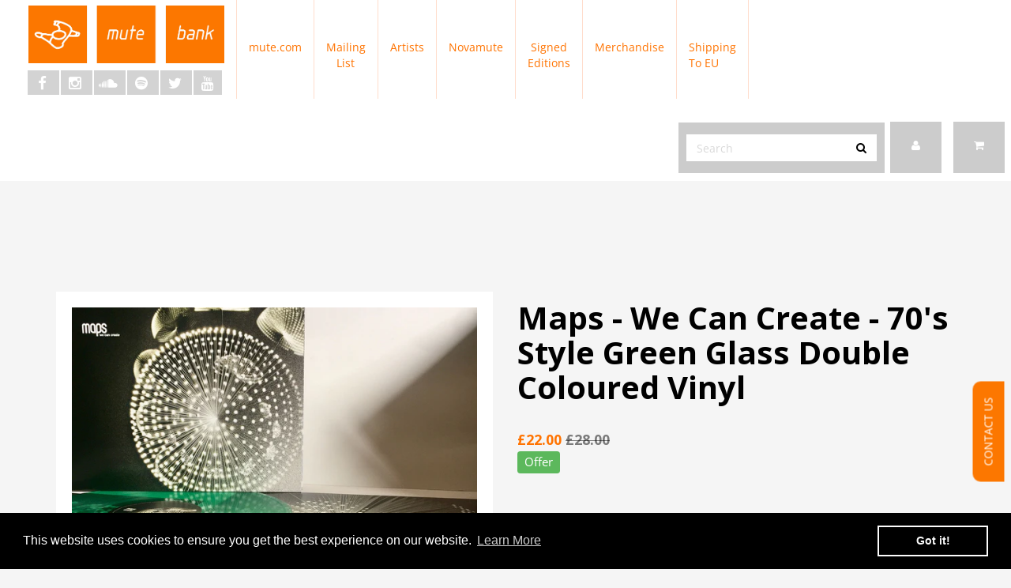

--- FILE ---
content_type: text/html; charset=utf-8
request_url: https://mutebank.co.uk/products/maps-we-can-create-green-glass-double-vinyl
body_size: 20322
content:
<!DOCTYPE html>
<html>
  <head>
    <meta http-equiv="X-UA-Compatible" content="IE=edge" />

<title> Maps - We Can Create - 70&#39;s Style Green Glass Double | Mute Bank</title>
<meta name="description" content="Maps We Can Create features a special edition 70&#39;s style green glass double vinyl reissue, limited to 1000 copies, showcasing an epic Mercury Prize-nominated album." />

<link rel="canonical" href="https://mutebank.co.uk/products/maps-we-can-create-green-glass-double-vinyl" />

<meta property="og:title" content=" Maps - We Can Create - 70&#39;s Style Green Glass Double | Mute Bank" />
<meta property="og:description" content="Maps We Can Create features a special edition 70&#39;s style green glass double vinyl reissue, limited to 1000 copies, showcasing an epic Mercury Prize-nominated album." />
<meta property="og:url" content="https://mutebank.co.uk/products/maps-we-can-create-green-glass-double-vinyl" />

<meta property="og:type" content="product" />
<meta property="og:price:amount" content="22.00" />
<meta property="og:price:currency" content="GBP" />
<meta property="og:availability" content="instock" />


  <meta property="og:image" content="http://mutebank.co.uk/cdn/shop/products/maps_WCC_vinyl_image_3_grande.jpg?v=1560770231" />
  <meta property="og:image:secure_url" content="https://mutebank.co.uk/cdn/shop/products/maps_WCC_vinyl_image_3_grande.jpg?v=1560770231" />

<meta property="og:site_name" content="Mute Bank" />

<meta name="author" content="Mute Bank">



<meta name="viewport" content="width=device-width, initial-scale=1.0, user-scalable=no">


    <link rel="shortcut icon" href="//mutebank.co.uk/cdn/shop/t/12/assets/favicon.png?v=4527656377680467161681479614" type="image/png" /><link href="//mutebank.co.uk/cdn/shop/t/12/assets/_base.scss.css?v=71632373121356642111681479614" rel="stylesheet" type="text/css" media="all" /><link href="//mutebank.co.uk/cdn/shop/t/12/assets/custom.scss.css?v=80826526453010718621722439552" rel="stylesheet" type="text/css" media="all" />
    <link href="//maxcdn.bootstrapcdn.com/font-awesome/4.4.0/css/font-awesome.min.css" rel="stylesheet">
    <link href="https://fonts.googleapis.com/css?family=Montserrat:300,400,700|Open+Sans:300,400,600,700" rel="stylesheet">
    <link rel="stylesheet" href="//use.typekit.net/sbt5dqo.css">

    <script src="//cdnjs.cloudflare.com/ajax/libs/modernizr/2.8.3/modernizr.min.js" type="text/javascript"></script>
    <script src="//mutebank.co.uk/cdn/shop/t/12/assets/jquery.min.js?v=44552183305306383741681479614" type="text/javascript"></script>
    <script src="//cdnjs.cloudflare.com/ajax/libs/underscore.js/1.6.0/underscore-min.js" type="text/javascript"></script>
    
    
  <!--[if lt IE 9]>
  <script src="//code.jquery.com/jquery-1.11.1.min.js"></script>
  
  <script src="//mutebank.co.uk/cdn/shop/t/12/assets/respond.min.js?v=170824676546008278241681479614" type="text/javascript"></script>
  <link href="//mutebank.co.uk/cdn/shop/t/12/assets/respond-proxy.html" id="respond-proxy" rel="respond-proxy" />
  <link href="https://mutebank.co.uk/search?q=0bc5086a87faed86a379e755238baa18" id="respond-redirect" rel="respond-redirect" />
  <script src="https://mutebank.co.uk/search?q=0bc5086a87faed86a379e755238baa18" type="text/javascript"></script>
  <![endif]-->

    <script src="//mutebank.co.uk/cdn/shopifycloud/storefront/assets/themes_support/api.jquery-7ab1a3a4.js" type="text/javascript"></script>
    <script src="//mutebank.co.uk/cdn/shopifycloud/storefront/assets/themes_support/option_selection-b017cd28.js" type="text/javascript"></script>
    
    <script src="//mutebank.co.uk/cdn/shop/t/12/assets/bootstrapify-option-selection.min.js?v=75541735728428314571681479614" type="text/javascript"></script>

    

    
    <link href="//fonts.googleapis.com/css?family=Open+Sans:400italic,700italic,400,700" rel="stylesheet" type="text/css">
    

    <script>window.performance && window.performance.mark && window.performance.mark('shopify.content_for_header.start');</script><meta name="facebook-domain-verification" content="vmdbcwlq7b3b18vnvoavwo0w56xv51">
<meta id="shopify-digital-wallet" name="shopify-digital-wallet" content="/1766850633/digital_wallets/dialog">
<meta name="shopify-checkout-api-token" content="1d5df8ccd533976eebcdf7c56de8ccf9">
<meta id="in-context-paypal-metadata" data-shop-id="1766850633" data-venmo-supported="false" data-environment="production" data-locale="en_US" data-paypal-v4="true" data-currency="GBP">
<link rel="alternate" type="application/json+oembed" href="https://mutebank.co.uk/products/maps-we-can-create-green-glass-double-vinyl.oembed">
<script async="async" src="/checkouts/internal/preloads.js?locale=en-GB"></script>
<link rel="preconnect" href="https://shop.app" crossorigin="anonymous">
<script async="async" src="https://shop.app/checkouts/internal/preloads.js?locale=en-GB&shop_id=1766850633" crossorigin="anonymous"></script>
<script id="apple-pay-shop-capabilities" type="application/json">{"shopId":1766850633,"countryCode":"GB","currencyCode":"GBP","merchantCapabilities":["supports3DS"],"merchantId":"gid:\/\/shopify\/Shop\/1766850633","merchantName":"Mute Bank","requiredBillingContactFields":["postalAddress","email","phone"],"requiredShippingContactFields":["postalAddress","email","phone"],"shippingType":"shipping","supportedNetworks":["visa","maestro","masterCard","amex","discover","elo"],"total":{"type":"pending","label":"Mute Bank","amount":"1.00"},"shopifyPaymentsEnabled":true,"supportsSubscriptions":true}</script>
<script id="shopify-features" type="application/json">{"accessToken":"1d5df8ccd533976eebcdf7c56de8ccf9","betas":["rich-media-storefront-analytics"],"domain":"mutebank.co.uk","predictiveSearch":true,"shopId":1766850633,"locale":"en"}</script>
<script>var Shopify = Shopify || {};
Shopify.shop = "mute-bank.myshopify.com";
Shopify.locale = "en";
Shopify.currency = {"active":"GBP","rate":"1.0"};
Shopify.country = "GB";
Shopify.theme = {"name":"Freshdesk - Q4-2018-redesign-BO-ofer-badge","id":125873356873,"schema_name":null,"schema_version":null,"theme_store_id":null,"role":"main"};
Shopify.theme.handle = "null";
Shopify.theme.style = {"id":null,"handle":null};
Shopify.cdnHost = "mutebank.co.uk/cdn";
Shopify.routes = Shopify.routes || {};
Shopify.routes.root = "/";</script>
<script type="module">!function(o){(o.Shopify=o.Shopify||{}).modules=!0}(window);</script>
<script>!function(o){function n(){var o=[];function n(){o.push(Array.prototype.slice.apply(arguments))}return n.q=o,n}var t=o.Shopify=o.Shopify||{};t.loadFeatures=n(),t.autoloadFeatures=n()}(window);</script>
<script>
  window.ShopifyPay = window.ShopifyPay || {};
  window.ShopifyPay.apiHost = "shop.app\/pay";
  window.ShopifyPay.redirectState = null;
</script>
<script id="shop-js-analytics" type="application/json">{"pageType":"product"}</script>
<script defer="defer" async type="module" src="//mutebank.co.uk/cdn/shopifycloud/shop-js/modules/v2/client.init-shop-cart-sync_BT-GjEfc.en.esm.js"></script>
<script defer="defer" async type="module" src="//mutebank.co.uk/cdn/shopifycloud/shop-js/modules/v2/chunk.common_D58fp_Oc.esm.js"></script>
<script defer="defer" async type="module" src="//mutebank.co.uk/cdn/shopifycloud/shop-js/modules/v2/chunk.modal_xMitdFEc.esm.js"></script>
<script type="module">
  await import("//mutebank.co.uk/cdn/shopifycloud/shop-js/modules/v2/client.init-shop-cart-sync_BT-GjEfc.en.esm.js");
await import("//mutebank.co.uk/cdn/shopifycloud/shop-js/modules/v2/chunk.common_D58fp_Oc.esm.js");
await import("//mutebank.co.uk/cdn/shopifycloud/shop-js/modules/v2/chunk.modal_xMitdFEc.esm.js");

  window.Shopify.SignInWithShop?.initShopCartSync?.({"fedCMEnabled":true,"windoidEnabled":true});

</script>
<script>
  window.Shopify = window.Shopify || {};
  if (!window.Shopify.featureAssets) window.Shopify.featureAssets = {};
  window.Shopify.featureAssets['shop-js'] = {"shop-cart-sync":["modules/v2/client.shop-cart-sync_DZOKe7Ll.en.esm.js","modules/v2/chunk.common_D58fp_Oc.esm.js","modules/v2/chunk.modal_xMitdFEc.esm.js"],"init-fed-cm":["modules/v2/client.init-fed-cm_B6oLuCjv.en.esm.js","modules/v2/chunk.common_D58fp_Oc.esm.js","modules/v2/chunk.modal_xMitdFEc.esm.js"],"shop-cash-offers":["modules/v2/client.shop-cash-offers_D2sdYoxE.en.esm.js","modules/v2/chunk.common_D58fp_Oc.esm.js","modules/v2/chunk.modal_xMitdFEc.esm.js"],"shop-login-button":["modules/v2/client.shop-login-button_QeVjl5Y3.en.esm.js","modules/v2/chunk.common_D58fp_Oc.esm.js","modules/v2/chunk.modal_xMitdFEc.esm.js"],"pay-button":["modules/v2/client.pay-button_DXTOsIq6.en.esm.js","modules/v2/chunk.common_D58fp_Oc.esm.js","modules/v2/chunk.modal_xMitdFEc.esm.js"],"shop-button":["modules/v2/client.shop-button_DQZHx9pm.en.esm.js","modules/v2/chunk.common_D58fp_Oc.esm.js","modules/v2/chunk.modal_xMitdFEc.esm.js"],"avatar":["modules/v2/client.avatar_BTnouDA3.en.esm.js"],"init-windoid":["modules/v2/client.init-windoid_CR1B-cfM.en.esm.js","modules/v2/chunk.common_D58fp_Oc.esm.js","modules/v2/chunk.modal_xMitdFEc.esm.js"],"init-shop-for-new-customer-accounts":["modules/v2/client.init-shop-for-new-customer-accounts_C_vY_xzh.en.esm.js","modules/v2/client.shop-login-button_QeVjl5Y3.en.esm.js","modules/v2/chunk.common_D58fp_Oc.esm.js","modules/v2/chunk.modal_xMitdFEc.esm.js"],"init-shop-email-lookup-coordinator":["modules/v2/client.init-shop-email-lookup-coordinator_BI7n9ZSv.en.esm.js","modules/v2/chunk.common_D58fp_Oc.esm.js","modules/v2/chunk.modal_xMitdFEc.esm.js"],"init-shop-cart-sync":["modules/v2/client.init-shop-cart-sync_BT-GjEfc.en.esm.js","modules/v2/chunk.common_D58fp_Oc.esm.js","modules/v2/chunk.modal_xMitdFEc.esm.js"],"shop-toast-manager":["modules/v2/client.shop-toast-manager_DiYdP3xc.en.esm.js","modules/v2/chunk.common_D58fp_Oc.esm.js","modules/v2/chunk.modal_xMitdFEc.esm.js"],"init-customer-accounts":["modules/v2/client.init-customer-accounts_D9ZNqS-Q.en.esm.js","modules/v2/client.shop-login-button_QeVjl5Y3.en.esm.js","modules/v2/chunk.common_D58fp_Oc.esm.js","modules/v2/chunk.modal_xMitdFEc.esm.js"],"init-customer-accounts-sign-up":["modules/v2/client.init-customer-accounts-sign-up_iGw4briv.en.esm.js","modules/v2/client.shop-login-button_QeVjl5Y3.en.esm.js","modules/v2/chunk.common_D58fp_Oc.esm.js","modules/v2/chunk.modal_xMitdFEc.esm.js"],"shop-follow-button":["modules/v2/client.shop-follow-button_CqMgW2wH.en.esm.js","modules/v2/chunk.common_D58fp_Oc.esm.js","modules/v2/chunk.modal_xMitdFEc.esm.js"],"checkout-modal":["modules/v2/client.checkout-modal_xHeaAweL.en.esm.js","modules/v2/chunk.common_D58fp_Oc.esm.js","modules/v2/chunk.modal_xMitdFEc.esm.js"],"shop-login":["modules/v2/client.shop-login_D91U-Q7h.en.esm.js","modules/v2/chunk.common_D58fp_Oc.esm.js","modules/v2/chunk.modal_xMitdFEc.esm.js"],"lead-capture":["modules/v2/client.lead-capture_BJmE1dJe.en.esm.js","modules/v2/chunk.common_D58fp_Oc.esm.js","modules/v2/chunk.modal_xMitdFEc.esm.js"],"payment-terms":["modules/v2/client.payment-terms_Ci9AEqFq.en.esm.js","modules/v2/chunk.common_D58fp_Oc.esm.js","modules/v2/chunk.modal_xMitdFEc.esm.js"]};
</script>
<script>(function() {
  var isLoaded = false;
  function asyncLoad() {
    if (isLoaded) return;
    isLoaded = true;
    var urls = ["https:\/\/cdn.shopify.com\/s\/files\/1\/0017\/6685\/0633\/t\/12\/assets\/booster_eu_cookie_1766850633.js?v=1681723634\u0026shop=mute-bank.myshopify.com","https:\/\/static.klaviyo.com\/onsite\/js\/TbgGaz\/klaviyo.js?company_id=TbgGaz\u0026shop=mute-bank.myshopify.com","https:\/\/upsells.boldapps.net\/v2_ui\/js\/UpsellTracker.js?shop=mute-bank.myshopify.com","https:\/\/upsells.boldapps.net\/v2_ui\/js\/upsell.js?shop=mute-bank.myshopify.com"];
    for (var i = 0; i < urls.length; i++) {
      var s = document.createElement('script');
      s.type = 'text/javascript';
      s.async = true;
      s.src = urls[i];
      var x = document.getElementsByTagName('script')[0];
      x.parentNode.insertBefore(s, x);
    }
  };
  if(window.attachEvent) {
    window.attachEvent('onload', asyncLoad);
  } else {
    window.addEventListener('load', asyncLoad, false);
  }
})();</script>
<script id="__st">var __st={"a":1766850633,"offset":0,"reqid":"b550ef83-540e-406b-b0a2-f883464f60a5-1769080568","pageurl":"mutebank.co.uk\/products\/maps-we-can-create-green-glass-double-vinyl","u":"2510efce966b","p":"product","rtyp":"product","rid":2195056197705};</script>
<script>window.ShopifyPaypalV4VisibilityTracking = true;</script>
<script id="captcha-bootstrap">!function(){'use strict';const t='contact',e='account',n='new_comment',o=[[t,t],['blogs',n],['comments',n],[t,'customer']],c=[[e,'customer_login'],[e,'guest_login'],[e,'recover_customer_password'],[e,'create_customer']],r=t=>t.map((([t,e])=>`form[action*='/${t}']:not([data-nocaptcha='true']) input[name='form_type'][value='${e}']`)).join(','),a=t=>()=>t?[...document.querySelectorAll(t)].map((t=>t.form)):[];function s(){const t=[...o],e=r(t);return a(e)}const i='password',u='form_key',d=['recaptcha-v3-token','g-recaptcha-response','h-captcha-response',i],f=()=>{try{return window.sessionStorage}catch{return}},m='__shopify_v',_=t=>t.elements[u];function p(t,e,n=!1){try{const o=window.sessionStorage,c=JSON.parse(o.getItem(e)),{data:r}=function(t){const{data:e,action:n}=t;return t[m]||n?{data:e,action:n}:{data:t,action:n}}(c);for(const[e,n]of Object.entries(r))t.elements[e]&&(t.elements[e].value=n);n&&o.removeItem(e)}catch(o){console.error('form repopulation failed',{error:o})}}const l='form_type',E='cptcha';function T(t){t.dataset[E]=!0}const w=window,h=w.document,L='Shopify',v='ce_forms',y='captcha';let A=!1;((t,e)=>{const n=(g='f06e6c50-85a8-45c8-87d0-21a2b65856fe',I='https://cdn.shopify.com/shopifycloud/storefront-forms-hcaptcha/ce_storefront_forms_captcha_hcaptcha.v1.5.2.iife.js',D={infoText:'Protected by hCaptcha',privacyText:'Privacy',termsText:'Terms'},(t,e,n)=>{const o=w[L][v],c=o.bindForm;if(c)return c(t,g,e,D).then(n);var r;o.q.push([[t,g,e,D],n]),r=I,A||(h.body.append(Object.assign(h.createElement('script'),{id:'captcha-provider',async:!0,src:r})),A=!0)});var g,I,D;w[L]=w[L]||{},w[L][v]=w[L][v]||{},w[L][v].q=[],w[L][y]=w[L][y]||{},w[L][y].protect=function(t,e){n(t,void 0,e),T(t)},Object.freeze(w[L][y]),function(t,e,n,w,h,L){const[v,y,A,g]=function(t,e,n){const i=e?o:[],u=t?c:[],d=[...i,...u],f=r(d),m=r(i),_=r(d.filter((([t,e])=>n.includes(e))));return[a(f),a(m),a(_),s()]}(w,h,L),I=t=>{const e=t.target;return e instanceof HTMLFormElement?e:e&&e.form},D=t=>v().includes(t);t.addEventListener('submit',(t=>{const e=I(t);if(!e)return;const n=D(e)&&!e.dataset.hcaptchaBound&&!e.dataset.recaptchaBound,o=_(e),c=g().includes(e)&&(!o||!o.value);(n||c)&&t.preventDefault(),c&&!n&&(function(t){try{if(!f())return;!function(t){const e=f();if(!e)return;const n=_(t);if(!n)return;const o=n.value;o&&e.removeItem(o)}(t);const e=Array.from(Array(32),(()=>Math.random().toString(36)[2])).join('');!function(t,e){_(t)||t.append(Object.assign(document.createElement('input'),{type:'hidden',name:u})),t.elements[u].value=e}(t,e),function(t,e){const n=f();if(!n)return;const o=[...t.querySelectorAll(`input[type='${i}']`)].map((({name:t})=>t)),c=[...d,...o],r={};for(const[a,s]of new FormData(t).entries())c.includes(a)||(r[a]=s);n.setItem(e,JSON.stringify({[m]:1,action:t.action,data:r}))}(t,e)}catch(e){console.error('failed to persist form',e)}}(e),e.submit())}));const S=(t,e)=>{t&&!t.dataset[E]&&(n(t,e.some((e=>e===t))),T(t))};for(const o of['focusin','change'])t.addEventListener(o,(t=>{const e=I(t);D(e)&&S(e,y())}));const B=e.get('form_key'),M=e.get(l),P=B&&M;t.addEventListener('DOMContentLoaded',(()=>{const t=y();if(P)for(const e of t)e.elements[l].value===M&&p(e,B);[...new Set([...A(),...v().filter((t=>'true'===t.dataset.shopifyCaptcha))])].forEach((e=>S(e,t)))}))}(h,new URLSearchParams(w.location.search),n,t,e,['guest_login'])})(!0,!0)}();</script>
<script integrity="sha256-4kQ18oKyAcykRKYeNunJcIwy7WH5gtpwJnB7kiuLZ1E=" data-source-attribution="shopify.loadfeatures" defer="defer" src="//mutebank.co.uk/cdn/shopifycloud/storefront/assets/storefront/load_feature-a0a9edcb.js" crossorigin="anonymous"></script>
<script crossorigin="anonymous" defer="defer" src="//mutebank.co.uk/cdn/shopifycloud/storefront/assets/shopify_pay/storefront-65b4c6d7.js?v=20250812"></script>
<script data-source-attribution="shopify.dynamic_checkout.dynamic.init">var Shopify=Shopify||{};Shopify.PaymentButton=Shopify.PaymentButton||{isStorefrontPortableWallets:!0,init:function(){window.Shopify.PaymentButton.init=function(){};var t=document.createElement("script");t.src="https://mutebank.co.uk/cdn/shopifycloud/portable-wallets/latest/portable-wallets.en.js",t.type="module",document.head.appendChild(t)}};
</script>
<script data-source-attribution="shopify.dynamic_checkout.buyer_consent">
  function portableWalletsHideBuyerConsent(e){var t=document.getElementById("shopify-buyer-consent"),n=document.getElementById("shopify-subscription-policy-button");t&&n&&(t.classList.add("hidden"),t.setAttribute("aria-hidden","true"),n.removeEventListener("click",e))}function portableWalletsShowBuyerConsent(e){var t=document.getElementById("shopify-buyer-consent"),n=document.getElementById("shopify-subscription-policy-button");t&&n&&(t.classList.remove("hidden"),t.removeAttribute("aria-hidden"),n.addEventListener("click",e))}window.Shopify?.PaymentButton&&(window.Shopify.PaymentButton.hideBuyerConsent=portableWalletsHideBuyerConsent,window.Shopify.PaymentButton.showBuyerConsent=portableWalletsShowBuyerConsent);
</script>
<script data-source-attribution="shopify.dynamic_checkout.cart.bootstrap">document.addEventListener("DOMContentLoaded",(function(){function t(){return document.querySelector("shopify-accelerated-checkout-cart, shopify-accelerated-checkout")}if(t())Shopify.PaymentButton.init();else{new MutationObserver((function(e,n){t()&&(Shopify.PaymentButton.init(),n.disconnect())})).observe(document.body,{childList:!0,subtree:!0})}}));
</script>
<link id="shopify-accelerated-checkout-styles" rel="stylesheet" media="screen" href="https://mutebank.co.uk/cdn/shopifycloud/portable-wallets/latest/accelerated-checkout-backwards-compat.css" crossorigin="anonymous">
<style id="shopify-accelerated-checkout-cart">
        #shopify-buyer-consent {
  margin-top: 1em;
  display: inline-block;
  width: 100%;
}

#shopify-buyer-consent.hidden {
  display: none;
}

#shopify-subscription-policy-button {
  background: none;
  border: none;
  padding: 0;
  text-decoration: underline;
  font-size: inherit;
  cursor: pointer;
}

#shopify-subscription-policy-button::before {
  box-shadow: none;
}

      </style>

<script>window.performance && window.performance.mark && window.performance.mark('shopify.content_for_header.end');</script>

  
<script>window.BOLD = window.BOLD || {};
    window.BOLD.common = window.BOLD.common || {};
    window.BOLD.common.Shopify = window.BOLD.common.Shopify || {};
    window.BOLD.common.Shopify.shop = {
      domain: 'mutebank.co.uk',
      permanent_domain: 'mute-bank.myshopify.com',
      url: 'https://mutebank.co.uk',
      secure_url: 'https://mutebank.co.uk',
      money_format: "£{{amount}}",
      currency: "GBP"
    };
    window.BOLD.common.Shopify.customer = {
      id: null,
      tags: null,
    };
    window.BOLD.common.Shopify.cart = {"note":null,"attributes":{},"original_total_price":0,"total_price":0,"total_discount":0,"total_weight":0.0,"item_count":0,"items":[],"requires_shipping":false,"currency":"GBP","items_subtotal_price":0,"cart_level_discount_applications":[],"checkout_charge_amount":0};
    window.BOLD.common.template = 'product';window.BOLD.common.Shopify.formatMoney = function(money, format) {
        function n(t, e) {
            return "undefined" == typeof t ? e : t
        }
        function r(t, e, r, i) {
            if (e = n(e, 2),
                r = n(r, ","),
                i = n(i, "."),
            isNaN(t) || null == t)
                return 0;
            t = (t / 100).toFixed(e);
            var o = t.split(".")
                , a = o[0].replace(/(\d)(?=(\d\d\d)+(?!\d))/g, "$1" + r)
                , s = o[1] ? i + o[1] : "";
            return a + s
        }
        "string" == typeof money && (money = money.replace(".", ""));
        var i = ""
            , o = /\{\{\s*(\w+)\s*\}\}/
            , a = format || window.BOLD.common.Shopify.shop.money_format || window.Shopify.money_format || "$ {{ amount }}";
        switch (a.match(o)[1]) {
            case "amount":
                i = r(money, 2, ",", ".");
                break;
            case "amount_no_decimals":
                i = r(money, 0, ",", ".");
                break;
            case "amount_with_comma_separator":
                i = r(money, 2, ".", ",");
                break;
            case "amount_no_decimals_with_comma_separator":
                i = r(money, 0, ".", ",");
                break;
            case "amount_with_space_separator":
                i = r(money, 2, " ", ",");
                break;
            case "amount_no_decimals_with_space_separator":
                i = r(money, 0, " ", ",");
                break;
            case "amount_with_apostrophe_separator":
                i = r(money, 2, "'", ".");
                break;
        }
        return a.replace(o, i);
    };
    window.BOLD.common.Shopify.saveProduct = function (handle, product) {
      if (typeof handle === 'string' && typeof window.BOLD.common.Shopify.products[handle] === 'undefined') {
        if (typeof product === 'number') {
          window.BOLD.common.Shopify.handles[product] = handle;
          product = { id: product };
        }
        window.BOLD.common.Shopify.products[handle] = product;
      }
    };
    window.BOLD.common.Shopify.saveVariant = function (variant_id, variant) {
      if (typeof variant_id === 'number' && typeof window.BOLD.common.Shopify.variants[variant_id] === 'undefined') {
        window.BOLD.common.Shopify.variants[variant_id] = variant;
      }
    };window.BOLD.common.Shopify.products = window.BOLD.common.Shopify.products || {};
    window.BOLD.common.Shopify.variants = window.BOLD.common.Shopify.variants || {};
    window.BOLD.common.Shopify.handles = window.BOLD.common.Shopify.handles || {};window.BOLD.common.Shopify.handle = "maps-we-can-create-green-glass-double-vinyl"
window.BOLD.common.Shopify.saveProduct("maps-we-can-create-green-glass-double-vinyl", 2195056197705);window.BOLD.common.Shopify.saveVariant(19993646137417, { product_id: 2195056197705, product_handle: "maps-we-can-create-green-glass-double-vinyl", price: 2200, group_id: '', csp_metafield: {}});window.BOLD.apps_installed = {"Memberships":1,"Product Discount":1,"Product Upsell":3} || {};window.BOLD.common.Shopify.metafields = window.BOLD.common.Shopify.metafields || {};window.BOLD.common.Shopify.metafields["bold_rp"] = {};window.BOLD.common.Shopify.metafields["bold_csp_defaults"] = {};window.BOLD.common.cacheParams = window.BOLD.common.cacheParams || {};
</script><link href="//mutebank.co.uk/cdn/shop/t/12/assets/bold-upsell.css?v=72971660250125705361681479614" rel="stylesheet" type="text/css" media="all" />
<link href="//mutebank.co.uk/cdn/shop/t/12/assets/bold-upsell-custom.css?v=150135899998303055901681479614" rel="stylesheet" type="text/css" media="all" />


    <script>
  var Shopify = Shopify || {};
  Shopify.settings = {
    enable_image_zoom         : true,
    enable_image_lightbox     : true,
    free_shipping_threshold   : 0.0
  };
</script>
    

    
    <script type="text/javascript">
      (function e(){var e=document.createElement("script");e.type="text/javascript",e.async=true,e.src="//staticw2.yotpo.com/DYo6yS1ppGMGLFeXQHF4o2JmHhr6IecixIn2Q8iV/widget.js";var t=document.getElementsByTagName("script")[0];t.parentNode.insertBefore(e,t)})();
    </script>  
    
    
    
    
    
    <link rel="canonical" href="https://mutebank.co.uk?page=/" />
    
      <link rel='stylesheet prefetch' href='//ajax.googleapis.com/ajax/libs/jqueryui/1.11.2/themes/smoothness/jquery-ui.css'>


	<script>
		!function (w, d, t) {
		  w.TiktokAnalyticsObject=t;var ttq=w[t]=w[t]||[];ttq.methods=["page","track","identify","instances","debug","on","off","once","ready","alias","group","enableCookie","disableCookie"],ttq.setAndDefer=function(t,e){t[e]=function(){t.push([e].concat(Array.prototype.slice.call(arguments,0)))}};for(var i=0;i<ttq.methods.length;i++)ttq.setAndDefer(ttq,ttq.methods[i]);ttq.instance=function(t){for(var e=ttq._i[t]||[],n=0;n<ttq.methods.length;n++
)ttq.setAndDefer(e,ttq.methods[n]);return e},ttq.load=function(e,n){var i="https://analytics.tiktok.com/i18n/pixel/events.js";ttq._i=ttq._i||{},ttq._i[e]=[],ttq._i[e]._u=i,ttq._t=ttq._t||{},ttq._t[e]=+new Date,ttq._o=ttq._o||{},ttq._o[e]=n||{};n=document.createElement("script");n.type="text/javascript",n.async=!0,n.src=i+"?sdkid="+e+"&lib="+t;e=document.getElementsByTagName("script")[0];e.parentNode.insertBefore(n,e)};
		
		  ttq.load('C8B65BOB3BVP5AF927R0');
		  ttq.page();
		}(window, document, 'ttq');
	</script>

  <script src="https://cdn.shopify.com/extensions/8d2c31d3-a828-4daf-820f-80b7f8e01c39/nova-eu-cookie-bar-gdpr-4/assets/nova-cookie-app-embed.js" type="text/javascript" defer="defer"></script>
<link href="https://cdn.shopify.com/extensions/8d2c31d3-a828-4daf-820f-80b7f8e01c39/nova-eu-cookie-bar-gdpr-4/assets/nova-cookie.css" rel="stylesheet" type="text/css" media="all">
<link href="https://monorail-edge.shopifysvc.com" rel="dns-prefetch">
<script>(function(){if ("sendBeacon" in navigator && "performance" in window) {try {var session_token_from_headers = performance.getEntriesByType('navigation')[0].serverTiming.find(x => x.name == '_s').description;} catch {var session_token_from_headers = undefined;}var session_cookie_matches = document.cookie.match(/_shopify_s=([^;]*)/);var session_token_from_cookie = session_cookie_matches && session_cookie_matches.length === 2 ? session_cookie_matches[1] : "";var session_token = session_token_from_headers || session_token_from_cookie || "";function handle_abandonment_event(e) {var entries = performance.getEntries().filter(function(entry) {return /monorail-edge.shopifysvc.com/.test(entry.name);});if (!window.abandonment_tracked && entries.length === 0) {window.abandonment_tracked = true;var currentMs = Date.now();var navigation_start = performance.timing.navigationStart;var payload = {shop_id: 1766850633,url: window.location.href,navigation_start,duration: currentMs - navigation_start,session_token,page_type: "product"};window.navigator.sendBeacon("https://monorail-edge.shopifysvc.com/v1/produce", JSON.stringify({schema_id: "online_store_buyer_site_abandonment/1.1",payload: payload,metadata: {event_created_at_ms: currentMs,event_sent_at_ms: currentMs}}));}}window.addEventListener('pagehide', handle_abandonment_event);}}());</script>
<script id="web-pixels-manager-setup">(function e(e,d,r,n,o){if(void 0===o&&(o={}),!Boolean(null===(a=null===(i=window.Shopify)||void 0===i?void 0:i.analytics)||void 0===a?void 0:a.replayQueue)){var i,a;window.Shopify=window.Shopify||{};var t=window.Shopify;t.analytics=t.analytics||{};var s=t.analytics;s.replayQueue=[],s.publish=function(e,d,r){return s.replayQueue.push([e,d,r]),!0};try{self.performance.mark("wpm:start")}catch(e){}var l=function(){var e={modern:/Edge?\/(1{2}[4-9]|1[2-9]\d|[2-9]\d{2}|\d{4,})\.\d+(\.\d+|)|Firefox\/(1{2}[4-9]|1[2-9]\d|[2-9]\d{2}|\d{4,})\.\d+(\.\d+|)|Chrom(ium|e)\/(9{2}|\d{3,})\.\d+(\.\d+|)|(Maci|X1{2}).+ Version\/(15\.\d+|(1[6-9]|[2-9]\d|\d{3,})\.\d+)([,.]\d+|)( \(\w+\)|)( Mobile\/\w+|) Safari\/|Chrome.+OPR\/(9{2}|\d{3,})\.\d+\.\d+|(CPU[ +]OS|iPhone[ +]OS|CPU[ +]iPhone|CPU IPhone OS|CPU iPad OS)[ +]+(15[._]\d+|(1[6-9]|[2-9]\d|\d{3,})[._]\d+)([._]\d+|)|Android:?[ /-](13[3-9]|1[4-9]\d|[2-9]\d{2}|\d{4,})(\.\d+|)(\.\d+|)|Android.+Firefox\/(13[5-9]|1[4-9]\d|[2-9]\d{2}|\d{4,})\.\d+(\.\d+|)|Android.+Chrom(ium|e)\/(13[3-9]|1[4-9]\d|[2-9]\d{2}|\d{4,})\.\d+(\.\d+|)|SamsungBrowser\/([2-9]\d|\d{3,})\.\d+/,legacy:/Edge?\/(1[6-9]|[2-9]\d|\d{3,})\.\d+(\.\d+|)|Firefox\/(5[4-9]|[6-9]\d|\d{3,})\.\d+(\.\d+|)|Chrom(ium|e)\/(5[1-9]|[6-9]\d|\d{3,})\.\d+(\.\d+|)([\d.]+$|.*Safari\/(?![\d.]+ Edge\/[\d.]+$))|(Maci|X1{2}).+ Version\/(10\.\d+|(1[1-9]|[2-9]\d|\d{3,})\.\d+)([,.]\d+|)( \(\w+\)|)( Mobile\/\w+|) Safari\/|Chrome.+OPR\/(3[89]|[4-9]\d|\d{3,})\.\d+\.\d+|(CPU[ +]OS|iPhone[ +]OS|CPU[ +]iPhone|CPU IPhone OS|CPU iPad OS)[ +]+(10[._]\d+|(1[1-9]|[2-9]\d|\d{3,})[._]\d+)([._]\d+|)|Android:?[ /-](13[3-9]|1[4-9]\d|[2-9]\d{2}|\d{4,})(\.\d+|)(\.\d+|)|Mobile Safari.+OPR\/([89]\d|\d{3,})\.\d+\.\d+|Android.+Firefox\/(13[5-9]|1[4-9]\d|[2-9]\d{2}|\d{4,})\.\d+(\.\d+|)|Android.+Chrom(ium|e)\/(13[3-9]|1[4-9]\d|[2-9]\d{2}|\d{4,})\.\d+(\.\d+|)|Android.+(UC? ?Browser|UCWEB|U3)[ /]?(15\.([5-9]|\d{2,})|(1[6-9]|[2-9]\d|\d{3,})\.\d+)\.\d+|SamsungBrowser\/(5\.\d+|([6-9]|\d{2,})\.\d+)|Android.+MQ{2}Browser\/(14(\.(9|\d{2,})|)|(1[5-9]|[2-9]\d|\d{3,})(\.\d+|))(\.\d+|)|K[Aa][Ii]OS\/(3\.\d+|([4-9]|\d{2,})\.\d+)(\.\d+|)/},d=e.modern,r=e.legacy,n=navigator.userAgent;return n.match(d)?"modern":n.match(r)?"legacy":"unknown"}(),u="modern"===l?"modern":"legacy",c=(null!=n?n:{modern:"",legacy:""})[u],f=function(e){return[e.baseUrl,"/wpm","/b",e.hashVersion,"modern"===e.buildTarget?"m":"l",".js"].join("")}({baseUrl:d,hashVersion:r,buildTarget:u}),m=function(e){var d=e.version,r=e.bundleTarget,n=e.surface,o=e.pageUrl,i=e.monorailEndpoint;return{emit:function(e){var a=e.status,t=e.errorMsg,s=(new Date).getTime(),l=JSON.stringify({metadata:{event_sent_at_ms:s},events:[{schema_id:"web_pixels_manager_load/3.1",payload:{version:d,bundle_target:r,page_url:o,status:a,surface:n,error_msg:t},metadata:{event_created_at_ms:s}}]});if(!i)return console&&console.warn&&console.warn("[Web Pixels Manager] No Monorail endpoint provided, skipping logging."),!1;try{return self.navigator.sendBeacon.bind(self.navigator)(i,l)}catch(e){}var u=new XMLHttpRequest;try{return u.open("POST",i,!0),u.setRequestHeader("Content-Type","text/plain"),u.send(l),!0}catch(e){return console&&console.warn&&console.warn("[Web Pixels Manager] Got an unhandled error while logging to Monorail."),!1}}}}({version:r,bundleTarget:l,surface:e.surface,pageUrl:self.location.href,monorailEndpoint:e.monorailEndpoint});try{o.browserTarget=l,function(e){var d=e.src,r=e.async,n=void 0===r||r,o=e.onload,i=e.onerror,a=e.sri,t=e.scriptDataAttributes,s=void 0===t?{}:t,l=document.createElement("script"),u=document.querySelector("head"),c=document.querySelector("body");if(l.async=n,l.src=d,a&&(l.integrity=a,l.crossOrigin="anonymous"),s)for(var f in s)if(Object.prototype.hasOwnProperty.call(s,f))try{l.dataset[f]=s[f]}catch(e){}if(o&&l.addEventListener("load",o),i&&l.addEventListener("error",i),u)u.appendChild(l);else{if(!c)throw new Error("Did not find a head or body element to append the script");c.appendChild(l)}}({src:f,async:!0,onload:function(){if(!function(){var e,d;return Boolean(null===(d=null===(e=window.Shopify)||void 0===e?void 0:e.analytics)||void 0===d?void 0:d.initialized)}()){var d=window.webPixelsManager.init(e)||void 0;if(d){var r=window.Shopify.analytics;r.replayQueue.forEach((function(e){var r=e[0],n=e[1],o=e[2];d.publishCustomEvent(r,n,o)})),r.replayQueue=[],r.publish=d.publishCustomEvent,r.visitor=d.visitor,r.initialized=!0}}},onerror:function(){return m.emit({status:"failed",errorMsg:"".concat(f," has failed to load")})},sri:function(e){var d=/^sha384-[A-Za-z0-9+/=]+$/;return"string"==typeof e&&d.test(e)}(c)?c:"",scriptDataAttributes:o}),m.emit({status:"loading"})}catch(e){m.emit({status:"failed",errorMsg:(null==e?void 0:e.message)||"Unknown error"})}}})({shopId: 1766850633,storefrontBaseUrl: "https://mutebank.co.uk",extensionsBaseUrl: "https://extensions.shopifycdn.com/cdn/shopifycloud/web-pixels-manager",monorailEndpoint: "https://monorail-edge.shopifysvc.com/unstable/produce_batch",surface: "storefront-renderer",enabledBetaFlags: ["2dca8a86"],webPixelsConfigList: [{"id":"888799611","configuration":"{\"config\":\"{\\\"pixel_id\\\":\\\"G-L2GXS4YPWG\\\",\\\"gtag_events\\\":[{\\\"type\\\":\\\"begin_checkout\\\",\\\"action_label\\\":\\\"G-L2GXS4YPWG\\\"},{\\\"type\\\":\\\"search\\\",\\\"action_label\\\":\\\"G-L2GXS4YPWG\\\"},{\\\"type\\\":\\\"view_item\\\",\\\"action_label\\\":\\\"G-L2GXS4YPWG\\\"},{\\\"type\\\":\\\"purchase\\\",\\\"action_label\\\":\\\"G-L2GXS4YPWG\\\"},{\\\"type\\\":\\\"page_view\\\",\\\"action_label\\\":\\\"G-L2GXS4YPWG\\\"},{\\\"type\\\":\\\"add_payment_info\\\",\\\"action_label\\\":\\\"G-L2GXS4YPWG\\\"},{\\\"type\\\":\\\"add_to_cart\\\",\\\"action_label\\\":\\\"G-L2GXS4YPWG\\\"}],\\\"enable_monitoring_mode\\\":false}\"}","eventPayloadVersion":"v1","runtimeContext":"OPEN","scriptVersion":"b2a88bafab3e21179ed38636efcd8a93","type":"APP","apiClientId":1780363,"privacyPurposes":[],"dataSharingAdjustments":{"protectedCustomerApprovalScopes":["read_customer_address","read_customer_email","read_customer_name","read_customer_personal_data","read_customer_phone"]}},{"id":"267812937","configuration":"{\"myshopify_url\":\"mute-bank.myshopify.com\", \"environment\":\"production\" }","eventPayloadVersion":"v1","runtimeContext":"STRICT","scriptVersion":"4e7f6e2ee38e85d82463fcabd5f09a1f","type":"APP","apiClientId":118555,"privacyPurposes":["ANALYTICS","MARKETING","SALE_OF_DATA"],"dataSharingAdjustments":{"protectedCustomerApprovalScopes":["read_customer_email","read_customer_personal_data"]}},{"id":"133300297","configuration":"{\"pixel_id\":\"433472103953814\",\"pixel_type\":\"facebook_pixel\",\"metaapp_system_user_token\":\"-\"}","eventPayloadVersion":"v1","runtimeContext":"OPEN","scriptVersion":"ca16bc87fe92b6042fbaa3acc2fbdaa6","type":"APP","apiClientId":2329312,"privacyPurposes":["ANALYTICS","MARKETING","SALE_OF_DATA"],"dataSharingAdjustments":{"protectedCustomerApprovalScopes":["read_customer_address","read_customer_email","read_customer_name","read_customer_personal_data","read_customer_phone"]}},{"id":"159613307","eventPayloadVersion":"v1","runtimeContext":"LAX","scriptVersion":"1","type":"CUSTOM","privacyPurposes":["MARKETING"],"name":"Meta pixel (migrated)"},{"id":"shopify-app-pixel","configuration":"{}","eventPayloadVersion":"v1","runtimeContext":"STRICT","scriptVersion":"0450","apiClientId":"shopify-pixel","type":"APP","privacyPurposes":["ANALYTICS","MARKETING"]},{"id":"shopify-custom-pixel","eventPayloadVersion":"v1","runtimeContext":"LAX","scriptVersion":"0450","apiClientId":"shopify-pixel","type":"CUSTOM","privacyPurposes":["ANALYTICS","MARKETING"]}],isMerchantRequest: false,initData: {"shop":{"name":"Mute Bank","paymentSettings":{"currencyCode":"GBP"},"myshopifyDomain":"mute-bank.myshopify.com","countryCode":"GB","storefrontUrl":"https:\/\/mutebank.co.uk"},"customer":null,"cart":null,"checkout":null,"productVariants":[{"price":{"amount":22.0,"currencyCode":"GBP"},"product":{"title":"Maps - We Can Create - 70's Style Green Glass Double Coloured Vinyl","vendor":"Mute Bank","id":"2195056197705","untranslatedTitle":"Maps - We Can Create - 70's Style Green Glass Double Coloured Vinyl","url":"\/products\/maps-we-can-create-green-glass-double-vinyl","type":"Misc"},"id":"19993646137417","image":{"src":"\/\/mutebank.co.uk\/cdn\/shop\/products\/maps_WCC_vinyl_image_3.jpg?v=1560770231"},"sku":"MUT2LLSTUMM281XX","title":"Default Title","untranslatedTitle":"Default Title"}],"purchasingCompany":null},},"https://mutebank.co.uk/cdn","fcfee988w5aeb613cpc8e4bc33m6693e112",{"modern":"","legacy":""},{"shopId":"1766850633","storefrontBaseUrl":"https:\/\/mutebank.co.uk","extensionBaseUrl":"https:\/\/extensions.shopifycdn.com\/cdn\/shopifycloud\/web-pixels-manager","surface":"storefront-renderer","enabledBetaFlags":"[\"2dca8a86\"]","isMerchantRequest":"false","hashVersion":"fcfee988w5aeb613cpc8e4bc33m6693e112","publish":"custom","events":"[[\"page_viewed\",{}],[\"product_viewed\",{\"productVariant\":{\"price\":{\"amount\":22.0,\"currencyCode\":\"GBP\"},\"product\":{\"title\":\"Maps - We Can Create - 70's Style Green Glass Double Coloured Vinyl\",\"vendor\":\"Mute Bank\",\"id\":\"2195056197705\",\"untranslatedTitle\":\"Maps - We Can Create - 70's Style Green Glass Double Coloured Vinyl\",\"url\":\"\/products\/maps-we-can-create-green-glass-double-vinyl\",\"type\":\"Misc\"},\"id\":\"19993646137417\",\"image\":{\"src\":\"\/\/mutebank.co.uk\/cdn\/shop\/products\/maps_WCC_vinyl_image_3.jpg?v=1560770231\"},\"sku\":\"MUT2LLSTUMM281XX\",\"title\":\"Default Title\",\"untranslatedTitle\":\"Default Title\"}}]]"});</script><script>
  window.ShopifyAnalytics = window.ShopifyAnalytics || {};
  window.ShopifyAnalytics.meta = window.ShopifyAnalytics.meta || {};
  window.ShopifyAnalytics.meta.currency = 'GBP';
  var meta = {"product":{"id":2195056197705,"gid":"gid:\/\/shopify\/Product\/2195056197705","vendor":"Mute Bank","type":"Misc","handle":"maps-we-can-create-green-glass-double-vinyl","variants":[{"id":19993646137417,"price":2200,"name":"Maps - We Can Create - 70's Style Green Glass Double Coloured Vinyl","public_title":null,"sku":"MUT2LLSTUMM281XX"}],"remote":false},"page":{"pageType":"product","resourceType":"product","resourceId":2195056197705,"requestId":"b550ef83-540e-406b-b0a2-f883464f60a5-1769080568"}};
  for (var attr in meta) {
    window.ShopifyAnalytics.meta[attr] = meta[attr];
  }
</script>
<script class="analytics">
  (function () {
    var customDocumentWrite = function(content) {
      var jquery = null;

      if (window.jQuery) {
        jquery = window.jQuery;
      } else if (window.Checkout && window.Checkout.$) {
        jquery = window.Checkout.$;
      }

      if (jquery) {
        jquery('body').append(content);
      }
    };

    var hasLoggedConversion = function(token) {
      if (token) {
        return document.cookie.indexOf('loggedConversion=' + token) !== -1;
      }
      return false;
    }

    var setCookieIfConversion = function(token) {
      if (token) {
        var twoMonthsFromNow = new Date(Date.now());
        twoMonthsFromNow.setMonth(twoMonthsFromNow.getMonth() + 2);

        document.cookie = 'loggedConversion=' + token + '; expires=' + twoMonthsFromNow;
      }
    }

    var trekkie = window.ShopifyAnalytics.lib = window.trekkie = window.trekkie || [];
    if (trekkie.integrations) {
      return;
    }
    trekkie.methods = [
      'identify',
      'page',
      'ready',
      'track',
      'trackForm',
      'trackLink'
    ];
    trekkie.factory = function(method) {
      return function() {
        var args = Array.prototype.slice.call(arguments);
        args.unshift(method);
        trekkie.push(args);
        return trekkie;
      };
    };
    for (var i = 0; i < trekkie.methods.length; i++) {
      var key = trekkie.methods[i];
      trekkie[key] = trekkie.factory(key);
    }
    trekkie.load = function(config) {
      trekkie.config = config || {};
      trekkie.config.initialDocumentCookie = document.cookie;
      var first = document.getElementsByTagName('script')[0];
      var script = document.createElement('script');
      script.type = 'text/javascript';
      script.onerror = function(e) {
        var scriptFallback = document.createElement('script');
        scriptFallback.type = 'text/javascript';
        scriptFallback.onerror = function(error) {
                var Monorail = {
      produce: function produce(monorailDomain, schemaId, payload) {
        var currentMs = new Date().getTime();
        var event = {
          schema_id: schemaId,
          payload: payload,
          metadata: {
            event_created_at_ms: currentMs,
            event_sent_at_ms: currentMs
          }
        };
        return Monorail.sendRequest("https://" + monorailDomain + "/v1/produce", JSON.stringify(event));
      },
      sendRequest: function sendRequest(endpointUrl, payload) {
        // Try the sendBeacon API
        if (window && window.navigator && typeof window.navigator.sendBeacon === 'function' && typeof window.Blob === 'function' && !Monorail.isIos12()) {
          var blobData = new window.Blob([payload], {
            type: 'text/plain'
          });

          if (window.navigator.sendBeacon(endpointUrl, blobData)) {
            return true;
          } // sendBeacon was not successful

        } // XHR beacon

        var xhr = new XMLHttpRequest();

        try {
          xhr.open('POST', endpointUrl);
          xhr.setRequestHeader('Content-Type', 'text/plain');
          xhr.send(payload);
        } catch (e) {
          console.log(e);
        }

        return false;
      },
      isIos12: function isIos12() {
        return window.navigator.userAgent.lastIndexOf('iPhone; CPU iPhone OS 12_') !== -1 || window.navigator.userAgent.lastIndexOf('iPad; CPU OS 12_') !== -1;
      }
    };
    Monorail.produce('monorail-edge.shopifysvc.com',
      'trekkie_storefront_load_errors/1.1',
      {shop_id: 1766850633,
      theme_id: 125873356873,
      app_name: "storefront",
      context_url: window.location.href,
      source_url: "//mutebank.co.uk/cdn/s/trekkie.storefront.1bbfab421998800ff09850b62e84b8915387986d.min.js"});

        };
        scriptFallback.async = true;
        scriptFallback.src = '//mutebank.co.uk/cdn/s/trekkie.storefront.1bbfab421998800ff09850b62e84b8915387986d.min.js';
        first.parentNode.insertBefore(scriptFallback, first);
      };
      script.async = true;
      script.src = '//mutebank.co.uk/cdn/s/trekkie.storefront.1bbfab421998800ff09850b62e84b8915387986d.min.js';
      first.parentNode.insertBefore(script, first);
    };
    trekkie.load(
      {"Trekkie":{"appName":"storefront","development":false,"defaultAttributes":{"shopId":1766850633,"isMerchantRequest":null,"themeId":125873356873,"themeCityHash":"1451473988292145465","contentLanguage":"en","currency":"GBP"},"isServerSideCookieWritingEnabled":true,"monorailRegion":"shop_domain","enabledBetaFlags":["65f19447"]},"Session Attribution":{},"S2S":{"facebookCapiEnabled":true,"source":"trekkie-storefront-renderer","apiClientId":580111}}
    );

    var loaded = false;
    trekkie.ready(function() {
      if (loaded) return;
      loaded = true;

      window.ShopifyAnalytics.lib = window.trekkie;

      var originalDocumentWrite = document.write;
      document.write = customDocumentWrite;
      try { window.ShopifyAnalytics.merchantGoogleAnalytics.call(this); } catch(error) {};
      document.write = originalDocumentWrite;

      window.ShopifyAnalytics.lib.page(null,{"pageType":"product","resourceType":"product","resourceId":2195056197705,"requestId":"b550ef83-540e-406b-b0a2-f883464f60a5-1769080568","shopifyEmitted":true});

      var match = window.location.pathname.match(/checkouts\/(.+)\/(thank_you|post_purchase)/)
      var token = match? match[1]: undefined;
      if (!hasLoggedConversion(token)) {
        setCookieIfConversion(token);
        window.ShopifyAnalytics.lib.track("Viewed Product",{"currency":"GBP","variantId":19993646137417,"productId":2195056197705,"productGid":"gid:\/\/shopify\/Product\/2195056197705","name":"Maps - We Can Create - 70's Style Green Glass Double Coloured Vinyl","price":"22.00","sku":"MUT2LLSTUMM281XX","brand":"Mute Bank","variant":null,"category":"Misc","nonInteraction":true,"remote":false},undefined,undefined,{"shopifyEmitted":true});
      window.ShopifyAnalytics.lib.track("monorail:\/\/trekkie_storefront_viewed_product\/1.1",{"currency":"GBP","variantId":19993646137417,"productId":2195056197705,"productGid":"gid:\/\/shopify\/Product\/2195056197705","name":"Maps - We Can Create - 70's Style Green Glass Double Coloured Vinyl","price":"22.00","sku":"MUT2LLSTUMM281XX","brand":"Mute Bank","variant":null,"category":"Misc","nonInteraction":true,"remote":false,"referer":"https:\/\/mutebank.co.uk\/products\/maps-we-can-create-green-glass-double-vinyl"});
      }
    });


        var eventsListenerScript = document.createElement('script');
        eventsListenerScript.async = true;
        eventsListenerScript.src = "//mutebank.co.uk/cdn/shopifycloud/storefront/assets/shop_events_listener-3da45d37.js";
        document.getElementsByTagName('head')[0].appendChild(eventsListenerScript);

})();</script>
  <script>
  if (!window.ga || (window.ga && typeof window.ga !== 'function')) {
    window.ga = function ga() {
      (window.ga.q = window.ga.q || []).push(arguments);
      if (window.Shopify && window.Shopify.analytics && typeof window.Shopify.analytics.publish === 'function') {
        window.Shopify.analytics.publish("ga_stub_called", {}, {sendTo: "google_osp_migration"});
      }
      console.error("Shopify's Google Analytics stub called with:", Array.from(arguments), "\nSee https://help.shopify.com/manual/promoting-marketing/pixels/pixel-migration#google for more information.");
    };
    if (window.Shopify && window.Shopify.analytics && typeof window.Shopify.analytics.publish === 'function') {
      window.Shopify.analytics.publish("ga_stub_initialized", {}, {sendTo: "google_osp_migration"});
    }
  }
</script>
<script
  defer
  src="https://mutebank.co.uk/cdn/shopifycloud/perf-kit/shopify-perf-kit-3.0.4.min.js"
  data-application="storefront-renderer"
  data-shop-id="1766850633"
  data-render-region="gcp-us-east1"
  data-page-type="product"
  data-theme-instance-id="125873356873"
  data-theme-name=""
  data-theme-version=""
  data-monorail-region="shop_domain"
  data-resource-timing-sampling-rate="10"
  data-shs="true"
  data-shs-beacon="true"
  data-shs-export-with-fetch="true"
  data-shs-logs-sample-rate="1"
  data-shs-beacon-endpoint="https://mutebank.co.uk/api/collect"
></script>
</head>

  <!--[if IE]><body class="page- template-product  has-cart has-prices has-social has-top-navbar has-fixed-top-navbar has-footer banner-main-content-width thumbnails-cropped thumbnail-layout-ordered ie"> <![endif]-->
  <!--[if !(IE)]><!--> <body class="page- template-product  has-cart has-prices has-social has-top-navbar has-fixed-top-navbar has-footer banner-main-content-width thumbnails-cropped thumbnail-layout-ordered"> <!--<![endif]-->

    <!-- Bold: Memberships -->
    
    <!-- end Bold code -->

      

  <!-- Add this above the wrap on theme.liquid -->
    

  <div id="wrap">
    
    


<nav id="navbar-top" class="navbar navbar-default navbar-fixed-top" role="navigation">
  <div id="shopify-section-announcement-bar" class="shopify-section header-main-nav">

<div id="myCanvasNav"></div>



<style>
.top-announcement_bar-wrapper{
  background-color: #ff7300; 
  color: #ffffff;
}
.top-nav-wrapper, li.top-more > .top-secondary{
  background-color: ; 
  color: ;
}
li.top-more > .top-secondary:before{
  border-color: transparent transparent  transparent;
}
.top-nav-wrapper a, li.top-more > .top-secondary a, .top-nav-wrapper span{
  color: ;
}

.main-menu-nav-wrapper, .main-menu-nav-wrapper .not-aligned-together{
  background-color: ; 
  color: ;
}
.main-menu-nav-wrapper a{
  color: ;
}
.top-announcement_bar-text p {
    text-align: center;
    padding: 6px 0;
}

</style>







</div>
  
  <div class="container">
    
	
    
	
    
  
    
    <div class="navbar-header">
      
      <ul class="nav navbar-icons visible-xs">
        
			
				<li class="dropdown ">
					<a class="cartCount" href="/cart" data-toggle="dropdown" role="button" aria-expanded="false"><i class="fa fa-shopping-cart"></i> <span class="badge">0</span> <span class="caret"></span></a>     
					<ul class="cart-dropdown dropdown-menu" role="menu">
						<li class="divider"></li>
						<li class="cart-btns text-center">
							<a href="/cart" class="btn btn-primary ajax-cart-btn ajax-cart-view-btn">View Cart</a><a href="/checkout" class="btn btn-main ajax-cart-btn ajax-cart-checkout-btn">Checkout</a>
						</li>
					</ul>
				</li>
			
        
        
        <li><a href="/account"><i class="fa fa-fw fa-user"></i></a></li>
        
      </ul>
      	
      <button type="button" class="navbar-toggle" data-toggle="collapse" data-target="#top-nav">
        <span class="sr-only">Toggle main navigation</span>
        <span class="icon-bar"></span>
        <span class="icon-bar"></span>
        <span class="icon-bar"></span>
      </button>
      
      <a class="navbar-brand navbar-brand-img" href="/">
        <img class="hover-hide" src="//mutebank.co.uk/cdn/shop/t/12/assets/hover-image-1.png?v=118682604743032452051681479614" />
        
  <img id="logo-img" src="//mutebank.co.uk/cdn/shop/t/12/assets/logo-image-file.png?v=184100008675008770201681479614" alt="Mute Bank logo">

      </a>
      <p class="clearfix social-icons">
        

  
  

  
  

  
  

  
  

  
  
    
    

    
    
    
    <a id="facebook" href="https://www.facebook.com/muterecords" title="facebook" target="_blank">
    	<i class="fa fa-facebook fa-fw fa-lg"></i>
    </a>
    
  

  
  

  
  

  
  

  
  

  
  
    
    

    
    
    
    <a id="instagram" href="https://www.instagram.com/muterecords" title="instagram" target="_blank">
    	<i class="fa fa-instagram fa-fw fa-lg"></i>
    </a>
    
  

  
  

  
  

  
  

  
  

  
  
    
    

    
    
    
    <a id="soundcloud" href="https://soundcloud.com/muterecords" title="soundcloud" target="_blank">
    	<i class="fa fa-soundcloud fa-fw fa-lg"></i>
    </a>
    
  

  
  
    
    

    
    
    
    <a id="spotify" href="https://open.spotify.com/user/mute_records" title="spotify" target="_blank">
    	<i class="fa fa-spotify fa-fw fa-lg"></i>
    </a>
    
  

  
  

  
  

  
  

  
  
    
    

    
    
    
    <a id="twitter" href="https://twitter.com/muteUK" title="twitter" target="_blank">
    	<i class="fa fa-twitter fa-fw fa-lg"></i>
    </a>
    
  

  
  

  
  
    
    

    
    
    
    <a id="youtube" href="http://www.youtube.com/themutechannel" title="youtube" target="_blank">
    	<i class="fa fa-youtube fa-fw fa-lg"></i>
    </a>
    
  

      </p>
      
    </div>
    
    
    
    <div class="collapse navbar-collapse" id="top-nav">
  
      
      <div class="visible-xs">
        

  
  <ul class="nav navbar-nav navbar-center">
    
  </ul>
  

      </div>
      




<ul class="nav navbar-nav navbar-left">
  
    

<li class="mute-com ">
  <a class="mute.com" href="http://mute.com/" title="mute.com" target="_blank">mute.com</a>
</li>

  
    

<li class="mailing-br-list ">
  <a class="Mailing <br/> List" href="https://mailchi.mp/mute/mailling-list" title="Mailing  List" target="_blank">Mailing <br/> List</a>
</li>

  
    

<li class="artists ">
  <a class="Artists" href="/collections/artists" title="Artists" target="">Artists</a>
</li>

  
    

<li class="novamute ">
  <a class="Novamute" href="/collections/novamute" title="Novamute" target="">Novamute</a>
</li>

  
    

<li class="signed-br-editions ">
  <a class="Signed <br/> Editions" href="/collections/signed" title="Signed  Editions" target="">Signed <br/> Editions</a>
</li>

  
    

<li class="merchandise ">
  <a class="Merchandise" href="/collections/merchandise" title="Merchandise" target="">Merchandise</a>
</li>

  
    

<li class="shipping-br-to-eu ">
  <a class="Shipping <br/> To EU" href="/pages/eu-shipping" title="Shipping  To EU" target="">Shipping <br/> To EU</a>
</li>

  
  
  
</ul>











      




<ul class="nav navbar-nav navbar-right">
  
  
  
  <li class="header-search">
      <form class="form-inline" action="/search">
    <div class="input-group input-group-appended">
      <input type="search" name="q" class="form-control search-bar" autocomplete="off" placeholder="Search" value="">
    <span class="input-group-btn">
      <button type="submit" class="btn btn-primary"><i class="fa fa-search"></i></button>
    </span>
    </div>
  </form>
  </li>
    

    <li class="dropdown hidden-xs">
      <a href="#" class="dropdown-toggle" data-toggle="dropdown"><i class="fa fa-user"></i></a>
      <ul class="dropdown-menu">
        
        <li><a href="/account/register" id="customer_register_link">Register an account</a></li>
        <li><a href="/account/login" id="customer_login_link">Log in</a></li>
        
      </ul>
    </li>
    
    
		
		    <li class="dropdown hidden-xs">
			  <a class="cartCount" href="/cart" data-toggle="dropdown" role="button" aria-expanded="false"><i class="fa fa-shopping-cart"></i> <span class="badge">0</span> <span class="caret"></span></a>     
			  <ul class="cart-dropdown dropdown-menu" role="menu">
					<li class="divider"></li>
					<li class="cart-btns text-center">
						<a href="/cart" class="btn btn-primary ajax-cart-btn ajax-cart-view-btn">View Cart</a><a href="/checkout" class="btn btn-main ajax-cart-btn ajax-cart-checkout-btn">Checkout</a>
					</li>
				  </ul>
			</li>
		
    
    
      
    
    
      <li>
<li><a href="#" class="search-toggle"><i class="fa fa-search"></i></a></li>

<form class="search-form navbar-form" action="/search">
  <div class="input-group">
    <input type="search" name="q" class="form-control search-bar" autocomplete="off" placeholder="Search" value="">
    <span class="input-group-btn">
      <button type="submit" class="btn btn-primary"><i class="fa fa-search"></i></button>
    </span>
  </div>
</form></li>
    
  
</ul>











      

    </div>
    
    
  </div>
  
</nav>
    <div id="content">
      
      
      

      
      <div class="container">
        
        
      </div>
      

      
        

        

<!-- Bold: Memberships (product) -->

	










	
  		







		
	















<!-- end Bold code -->





<section id="product-wrap" class="product-wrap section-wrap">
  

<div class="container">

<div class="row">
	<div class="main-content col-xs-12">


  <div class="visible-xs">
    <h2 class="page-header" itemprop="name">Maps - We Can Create - 70's Style Green Glass Double Coloured Vinyl</h2>
  </div>

  <div class="row" itemscope itemtype="http://data-vocabulary.org/Product">

    <!-- images col -->
    <div class="col-sm-6 ">
      <div class="row product-images">
        <div class="col-xs-12 col-sm-12">
          <div class="thumbnail product-main-image">
            


<img src="//mutebank.co.uk/cdn/shop/products/maps_WCC_vinyl_image_3_grande.jpg?v=1560770231" alt="Maps - We Can Create - 70’s Style Green Glass Double Coloured Vinyl - Misc" itemprop="image">

          </div>
        </div>
        
        
        <div class="col-xs-4">
          <div class="thumbnail">
            <div class="thumbnail-image product-main-thumb">
              <a href="#" data-main-image="//mutebank.co.uk/cdn/shop/products/maps_WCC_vinyl_image_3_grande.jpg?v=1560770231">
                <img src="//mutebank.co.uk/cdn/shop/products/maps_WCC_vinyl_image_3_medium.jpg?v=1560770231" alt="Maps - We Can Create - 70’s Style Green Glass Double Coloured Vinyl - Misc" />
              </a>
            </div>
          </div>
        </div>
        
        <div class="col-xs-4">
          <div class="thumbnail">
            <div class="thumbnail-image product-main-thumb">
              <a href="#" data-main-image="//mutebank.co.uk/cdn/shop/products/maps_WCC_vinyl_image_2_grande.jpg?v=1560770231">
                <img src="//mutebank.co.uk/cdn/shop/products/maps_WCC_vinyl_image_2_medium.jpg?v=1560770231" alt="Maps - We Can Create - 70’s Style Green Glass Double Coloured Vinyl - Misc" />
              </a>
            </div>
          </div>
        </div>
        
        <div class="col-xs-4">
          <div class="thumbnail">
            <div class="thumbnail-image product-main-thumb">
              <a href="#" data-main-image="//mutebank.co.uk/cdn/shop/products/maps_WCC_vinyl_image_4_grande.jpg?v=1560770231">
                <img src="//mutebank.co.uk/cdn/shop/products/maps_WCC_vinyl_image_4_medium.jpg?v=1560770231" alt="Maps - We Can Create - 70’s Style Green Glass Double Coloured Vinyl - Misc" />
              </a>
            </div>
          </div>
        </div>
        
        <div class="col-xs-4">
          <div class="thumbnail">
            <div class="thumbnail-image product-main-thumb">
              <a href="#" data-main-image="//mutebank.co.uk/cdn/shop/products/9c56aee3-6bf6-4d64-8eea-304615bb5603_grande.jpg?v=1560770231">
                <img src="//mutebank.co.uk/cdn/shop/products/9c56aee3-6bf6-4d64-8eea-304615bb5603_medium.jpg?v=1560770231" alt="Maps - We Can Create - 70’s Style Green Glass Double Coloured Vinyl - Misc" />
              </a>
            </div>
          </div>
        </div>
        
        
      </div>
    </div>

    <!-- details col -->
    <div id="product-details" class="col-sm-6 ">
      
  
  
      <h1 class="hidden-xs" itemprop="name">Maps - We Can Create - 70's Style Green Glass Double Coloured Vinyl</h1>
      




      
      
      
      <div class="product-price" itemprop="offerDetails" itemscope itemtype="http://data-vocabulary.org/Offer">
        <span class="price-field"><span class="money" itemprop="price">£22.00</span>
</span>
        
        <small class="compare-at-price text-muted"><del> <span class="compare-at-price-field"></span></del></small>
        <div class="product-labels ">
 
<span class="label label-sale">
  Offer
</span>




</div>
        <meta itemprop="currency" content="GBP" />
        <meta itemprop="identifier" content="sku:MUT2LLSTUMM281XX" />
      </div>
      
      

      
      
      
        <form id="product-form" action="/cart/add" method="post" role="form" enctype="multipart/form-data">
  <div class="product-variants">
    <div class="col-xs-12 col-lg-6">
      <select id="product-select" name="id" class="form-control input-lg">
        
        <option value="19993646137417" selected="selected">Default Title</option>
        
      </select>
    </div>
    
  </div>
  
  <div class="row ">
    <div class="col-sm-4 quantity-wrap">
      
      <div class="form-group">

        <input class="form-control input-lg" type="number" id="quantity" placeholder="Quantity" name="quantity" value="1" min="0" />
      </div>
      
    </div>
    <div class="col-sm-8 add-to-cart-button-wrap">
      
      <div class="form-group">
        	  

        <!-- Bold: Memberships (cadd to cart) -->
        





        
          <!-- Addtocartbutton here -->
          <input type="submit" name="add" value="Add to cart" id="purchase" class="btn-main purchase-btn " />
        
        <!-- end Bold code -->

      </div>
      
      

      
      <div class="share-icons">
        
        
        
        Share: 
        <a href="https://twitter.com/intent/tweet?text=Check%20out%20Maps%20-%20We%20Can%20Create%20-%2070&#39;s%20Style%20Green%20Glass%20Double—https://mutebank.co.uk/products/maps-we-can-create-green-glass-double-vinyl%20(via%20@muteUK)" target="_blank"><i class="fa fa-twitter fa-fw"></i></a>
        <a href="https://www.facebook.com/sharer/sharer.php?u=https://mutebank.co.uk/products/maps-we-can-create-green-glass-double-vinyl" target="_blank"><i class="fa fa-facebook fa-fw"></i></a>
        <a href="http://pinterest.com/pin/create/button/?url=https://mutebank.co.uk/products/maps-we-can-create-green-glass-double-vinyl&media=//mutebank.co.uk/cdn/shop/products/maps_WCC_vinyl_image_3_2048x2048.jpg?v=1560770231&description=Maps%20-%20We%20Can%20Create%20-%2070&#39;s%20Style%20Green%20Glass%20Double" target="_blank"><i class="fa fa-pinterest fa-fw"></i></a>
        <a href="mailto:?subject=Check%20out%20Maps%20-%20We%20Can%20Create%20-%2070&#39;s%20Style%20Green%20Glass%20Double&body=Hey, I was just looking at Maps - We Can Create - 70&#39;s Style Green Glass Double on Mute Bank and wanted to share it with you. Check out https://mutebank.co.uk/products/maps-we-can-create-green-glass-double-vinyl" target="_blank"><i class="fa fa-envelope fa-fw"></i></a>
      </div>
      
    </div>
  </div>
</form>



<script>
  jQuery(function() {
    // option selectors extended with boostrap markup and link options
    new Shopify.BootstrapifyOptionSelectors("product-select", { product: {"id":2195056197705,"title":"Maps - We Can Create - 70's Style Green Glass Double Coloured Vinyl","handle":"maps-we-can-create-green-glass-double-vinyl","description":"\u003cp\u003eCatalogue Number: LSTUMM281\u003cbr\u003eRelease Date: 23rd August 2019\u003c\/p\u003e\n\u003cul\u003e\n\u003cli\u003e\u003cstrong\u003eSpecial Edition Vinyl Reissue \u003c\/strong\u003e\u003c\/li\u003e\n\u003cli\u003e\u003cstrong\u003eLimited to 1000 Copies on 70’s style green glass coloured Vinyl\u003c\/strong\u003e\u003c\/li\u003e\n\u003cli\u003e\u003cstrong\u003eDouble Vinyl \u003c\/strong\u003e\u003c\/li\u003e\n\u003cli\u003e\u003cstrong\u003eEtching on Side D\u003c\/strong\u003e\u003c\/li\u003e\n\u003c\/ul\u003e\n\u003cp\u003e\u003cstrong\u003eA MERCURY MUSIC PRIZE ALBUM OF THE YEAR NOMINEE 2007\u003c\/strong\u003e\u003c\/p\u003e\n\u003cp\u003eA hugely ambitious, widescreen and epic record that recalls everything from the far away electronics of Basic Channel and Carl Craig, through the skewed songwriting of Postal Service, Flaming Lips and Grandaddy to the euphoric sound-scapes of Sigur Ros and My Bloody Valentine, We Can Create is a work of heart stopping extremes.\u003c\/p\u003e\n\u003cp\u003eThe album was recorded without computers, preferring the painstaking process of splicing sounds together on MAPS’ battered 16 track recorder in his Northamptonshire bedroom, the results were subsequently co-produced by Valgeir Sigurdsson (Bonnie ‘Prince’ Billy, Bjork) and mixed by Ken Thomas (Sigur Ros, Hope Of The States). The critically acclaimed album was nominated for the Mercury Music Prize in 2007.\u003c\/p\u003e\n\u003cp\u003eMaps has remixed Depeche Mode, Public Service Broadcasting, Susanne Sundfør, Moby, C Duncan, M83 and more.\u003c\/p\u003e\n\u003cp\u003eThis is a limited edition re-press of the album on green vinyl.\u003c\/p\u003e\n\u003cp\u003eReleased as part of the MUTE 4.0 (178\u0026gt;TOMORROW) series.\u003c\/p\u003e\n\u003cp\u003e\u003cem\u003e\"Gorgeous… really special\"\u003c\/em\u003e \u003cstrong\u003eQ MAGAZINE\u003c\/strong\u003e\u003c\/p\u003e\n\u003cp\u003e\u003cem\u003e\"A work of bedazzling wonder.\"\u003c\/em\u003e \u003cstrong\u003eWORD\u003c\/strong\u003e \u003cstrong\u003eMAGAZINE\u003c\/strong\u003e\u003c\/p\u003e\n\u003cp\u003e\u003cem\u003e “A joy from start to finish.\"\u003c\/em\u003e \u003cstrong\u003eNME\u003c\/strong\u003e\u003c\/p\u003e\n\u003cp\u003e\u003cem\u003e\"Terrific… more resplendent with each listen.\"\u003c\/em\u003e  \u003cstrong\u003eTHE GUARDIAN\u003c\/strong\u003e\u003c\/p\u003e\n\u003cp\u003e\u003cem\u003e\"A very impressive debut.\" \u003c\/em\u003e\u003cstrong\u003eTHE INDEPENDENT\u003c\/strong\u003e 12 MAY 2007\u003c\/p\u003e\n\u003cp\u003e\u003cem\u003e\"Some of the sweetest, darkest, most heart-meltingly beautiful melodies you will ever hear\".\u003c\/em\u003e \u003cstrong\u003eGUARDIAN GUIDE\u003c\/strong\u003e\u003c\/p\u003e\n\u003cp\u003eSide A.\u003c\/p\u003e\n\u003col\u003e\n\u003cli\u003eSo Low, So High\u003c\/li\u003e\n\u003cli\u003eYou Don’t Know Her Name\u003c\/li\u003e\n\u003cli\u003eElouise\u003c\/li\u003e\n\u003cli\u003eIt Will Find You\u003c\/li\u003e\n\u003c\/ol\u003e\n\u003cp\u003eSide B.\u003c\/p\u003e\n\u003col\u003e\n\u003cli\u003eGlory Verse\u003c\/li\u003e\n\u003cli\u003eLiquid Sugar\u003c\/li\u003e\n\u003cli\u003eTo The Sky\u003c\/li\u003e\n\u003cli\u003eBack + Forth\u003c\/li\u003e\n\u003c\/ol\u003e\n\u003cp\u003eSide C.\u003c\/p\u003e\n\u003col\u003e\n\u003cli\u003eLost My Soul\u003c\/li\u003e\n\u003cli\u003eDon’t Fear\u003c\/li\u003e\n\u003cli\u003eWhen You Leave\u003c\/li\u003e\n\u003c\/ol\u003e","published_at":"2019-06-10T12:49:37+01:00","created_at":"2019-06-10T16:49:38+01:00","vendor":"Mute Bank","type":"Misc","tags":[],"price":2200,"price_min":2200,"price_max":2200,"available":true,"price_varies":false,"compare_at_price":2800,"compare_at_price_min":2800,"compare_at_price_max":2800,"compare_at_price_varies":false,"variants":[{"id":19993646137417,"title":"Default Title","option1":"Default Title","option2":null,"option3":null,"sku":"MUT2LLSTUMM281XX","requires_shipping":true,"taxable":true,"featured_image":null,"available":true,"name":"Maps - We Can Create - 70's Style Green Glass Double Coloured Vinyl","public_title":null,"options":["Default Title"],"price":2200,"weight":540,"compare_at_price":2800,"inventory_management":"shopify","barcode":"","requires_selling_plan":false,"selling_plan_allocations":[],"quantity_rule":{"min":1,"max":null,"increment":1}}],"images":["\/\/mutebank.co.uk\/cdn\/shop\/products\/maps_WCC_vinyl_image_3.jpg?v=1560770231","\/\/mutebank.co.uk\/cdn\/shop\/products\/maps_WCC_vinyl_image_2.jpg?v=1560770231","\/\/mutebank.co.uk\/cdn\/shop\/products\/maps_WCC_vinyl_image_4.jpg?v=1560770231","\/\/mutebank.co.uk\/cdn\/shop\/products\/9c56aee3-6bf6-4d64-8eea-304615bb5603.jpg?v=1560770231"],"featured_image":"\/\/mutebank.co.uk\/cdn\/shop\/products\/maps_WCC_vinyl_image_3.jpg?v=1560770231","options":["Title"],"media":[{"alt":"Maps - We Can Create - 70’s Style Green Glass Double Coloured Vinyl - Misc","id":2109707321417,"position":1,"preview_image":{"aspect_ratio":1.0,"height":1500,"width":1500,"src":"\/\/mutebank.co.uk\/cdn\/shop\/products\/maps_WCC_vinyl_image_3.jpg?v=1560770231"},"aspect_ratio":1.0,"height":1500,"media_type":"image","src":"\/\/mutebank.co.uk\/cdn\/shop\/products\/maps_WCC_vinyl_image_3.jpg?v=1560770231","width":1500},{"alt":"Maps - We Can Create - 70’s Style Green Glass Double Coloured Vinyl - Misc","id":2109707354185,"position":2,"preview_image":{"aspect_ratio":1.0,"height":1500,"width":1500,"src":"\/\/mutebank.co.uk\/cdn\/shop\/products\/maps_WCC_vinyl_image_2.jpg?v=1560770231"},"aspect_ratio":1.0,"height":1500,"media_type":"image","src":"\/\/mutebank.co.uk\/cdn\/shop\/products\/maps_WCC_vinyl_image_2.jpg?v=1560770231","width":1500},{"alt":"Maps - We Can Create - 70’s Style Green Glass Double Coloured Vinyl - Misc","id":2109707288649,"position":3,"preview_image":{"aspect_ratio":1.0,"height":1500,"width":1500,"src":"\/\/mutebank.co.uk\/cdn\/shop\/products\/maps_WCC_vinyl_image_4.jpg?v=1560770231"},"aspect_ratio":1.0,"height":1500,"media_type":"image","src":"\/\/mutebank.co.uk\/cdn\/shop\/products\/maps_WCC_vinyl_image_4.jpg?v=1560770231","width":1500},{"alt":"Maps - We Can Create - 70’s Style Green Glass Double Coloured Vinyl - Misc","id":2105898827849,"position":4,"preview_image":{"aspect_ratio":1.0,"height":1417,"width":1417,"src":"\/\/mutebank.co.uk\/cdn\/shop\/products\/9c56aee3-6bf6-4d64-8eea-304615bb5603.jpg?v=1560770231"},"aspect_ratio":1.0,"height":1417,"media_type":"image","src":"\/\/mutebank.co.uk\/cdn\/shop\/products\/9c56aee3-6bf6-4d64-8eea-304615bb5603.jpg?v=1560770231","width":1417}],"requires_selling_plan":false,"selling_plan_groups":[],"content":"\u003cp\u003eCatalogue Number: LSTUMM281\u003cbr\u003eRelease Date: 23rd August 2019\u003c\/p\u003e\n\u003cul\u003e\n\u003cli\u003e\u003cstrong\u003eSpecial Edition Vinyl Reissue \u003c\/strong\u003e\u003c\/li\u003e\n\u003cli\u003e\u003cstrong\u003eLimited to 1000 Copies on 70’s style green glass coloured Vinyl\u003c\/strong\u003e\u003c\/li\u003e\n\u003cli\u003e\u003cstrong\u003eDouble Vinyl \u003c\/strong\u003e\u003c\/li\u003e\n\u003cli\u003e\u003cstrong\u003eEtching on Side D\u003c\/strong\u003e\u003c\/li\u003e\n\u003c\/ul\u003e\n\u003cp\u003e\u003cstrong\u003eA MERCURY MUSIC PRIZE ALBUM OF THE YEAR NOMINEE 2007\u003c\/strong\u003e\u003c\/p\u003e\n\u003cp\u003eA hugely ambitious, widescreen and epic record that recalls everything from the far away electronics of Basic Channel and Carl Craig, through the skewed songwriting of Postal Service, Flaming Lips and Grandaddy to the euphoric sound-scapes of Sigur Ros and My Bloody Valentine, We Can Create is a work of heart stopping extremes.\u003c\/p\u003e\n\u003cp\u003eThe album was recorded without computers, preferring the painstaking process of splicing sounds together on MAPS’ battered 16 track recorder in his Northamptonshire bedroom, the results were subsequently co-produced by Valgeir Sigurdsson (Bonnie ‘Prince’ Billy, Bjork) and mixed by Ken Thomas (Sigur Ros, Hope Of The States). The critically acclaimed album was nominated for the Mercury Music Prize in 2007.\u003c\/p\u003e\n\u003cp\u003eMaps has remixed Depeche Mode, Public Service Broadcasting, Susanne Sundfør, Moby, C Duncan, M83 and more.\u003c\/p\u003e\n\u003cp\u003eThis is a limited edition re-press of the album on green vinyl.\u003c\/p\u003e\n\u003cp\u003eReleased as part of the MUTE 4.0 (178\u0026gt;TOMORROW) series.\u003c\/p\u003e\n\u003cp\u003e\u003cem\u003e\"Gorgeous… really special\"\u003c\/em\u003e \u003cstrong\u003eQ MAGAZINE\u003c\/strong\u003e\u003c\/p\u003e\n\u003cp\u003e\u003cem\u003e\"A work of bedazzling wonder.\"\u003c\/em\u003e \u003cstrong\u003eWORD\u003c\/strong\u003e \u003cstrong\u003eMAGAZINE\u003c\/strong\u003e\u003c\/p\u003e\n\u003cp\u003e\u003cem\u003e “A joy from start to finish.\"\u003c\/em\u003e \u003cstrong\u003eNME\u003c\/strong\u003e\u003c\/p\u003e\n\u003cp\u003e\u003cem\u003e\"Terrific… more resplendent with each listen.\"\u003c\/em\u003e  \u003cstrong\u003eTHE GUARDIAN\u003c\/strong\u003e\u003c\/p\u003e\n\u003cp\u003e\u003cem\u003e\"A very impressive debut.\" \u003c\/em\u003e\u003cstrong\u003eTHE INDEPENDENT\u003c\/strong\u003e 12 MAY 2007\u003c\/p\u003e\n\u003cp\u003e\u003cem\u003e\"Some of the sweetest, darkest, most heart-meltingly beautiful melodies you will ever hear\".\u003c\/em\u003e \u003cstrong\u003eGUARDIAN GUIDE\u003c\/strong\u003e\u003c\/p\u003e\n\u003cp\u003eSide A.\u003c\/p\u003e\n\u003col\u003e\n\u003cli\u003eSo Low, So High\u003c\/li\u003e\n\u003cli\u003eYou Don’t Know Her Name\u003c\/li\u003e\n\u003cli\u003eElouise\u003c\/li\u003e\n\u003cli\u003eIt Will Find You\u003c\/li\u003e\n\u003c\/ol\u003e\n\u003cp\u003eSide B.\u003c\/p\u003e\n\u003col\u003e\n\u003cli\u003eGlory Verse\u003c\/li\u003e\n\u003cli\u003eLiquid Sugar\u003c\/li\u003e\n\u003cli\u003eTo The Sky\u003c\/li\u003e\n\u003cli\u003eBack + Forth\u003c\/li\u003e\n\u003c\/ol\u003e\n\u003cp\u003eSide C.\u003c\/p\u003e\n\u003col\u003e\n\u003cli\u003eLost My Soul\u003c\/li\u003e\n\u003cli\u003eDon’t Fear\u003c\/li\u003e\n\u003cli\u003eWhen You Leave\u003c\/li\u003e\n\u003c\/ol\u003e"}, onVariantSelected: selectCallback, enableHistoryState: true, linkOptions: true });
    
    $('.single-option-selector:eq(0)').prepend('<option value="">Pick a Title</option>').val('').trigger('change');
    

    
  });
</script>
       
      

      
      

     

      

<div itemprop="description">



  <p>Catalogue Number: LSTUMM281<br>Release Date: 23rd August 2019</p>
<ul>
<li><strong>Special Edition Vinyl Reissue </strong></li>
<li><strong>Limited to 1000 Copies on 70’s style green glass coloured Vinyl</strong></li>
<li><strong>Double Vinyl </strong></li>
<li><strong>Etching on Side D</strong></li>
</ul>
<p><strong>A MERCURY MUSIC PRIZE ALBUM OF THE YEAR NOMINEE 2007</strong></p>
<p>A hugely ambitious, widescreen and epic record that recalls everything from the far away electronics of Basic Channel and Carl Craig, through the skewed songwriting of Postal Service, Flaming Lips and Grandaddy to the euphoric sound-scapes of Sigur Ros and My Bloody Valentine, We Can Create is a work of heart stopping extremes.</p>
<p>The album was recorded without computers, preferring the painstaking process of splicing sounds together on MAPS’ battered 16 track recorder in his Northamptonshire bedroom, the results were subsequently co-produced by Valgeir Sigurdsson (Bonnie ‘Prince’ Billy, Bjork) and mixed by Ken Thomas (Sigur Ros, Hope Of The States). The critically acclaimed album was nominated for the Mercury Music Prize in 2007.</p>
<p>Maps has remixed Depeche Mode, Public Service Broadcasting, Susanne Sundfør, Moby, C Duncan, M83 and more.</p>
<p>This is a limited edition re-press of the album on green vinyl.</p>
<p>Released as part of the MUTE 4.0 (178&gt;TOMORROW) series.</p>
<p><em>"Gorgeous… really special"</em> <strong>Q MAGAZINE</strong></p>
<p><em>"A work of bedazzling wonder."</em> <strong>WORD</strong> <strong>MAGAZINE</strong></p>
<p><em> “A joy from start to finish."</em> <strong>NME</strong></p>
<p><em>"Terrific… more resplendent with each listen."</em>  <strong>THE GUARDIAN</strong></p>
<p><em>"A very impressive debut." </em><strong>THE INDEPENDENT</strong> 12 MAY 2007</p>
<p><em>"Some of the sweetest, darkest, most heart-meltingly beautiful melodies you will ever hear".</em> <strong>GUARDIAN GUIDE</strong></p>
<p>Side A.</p>
<ol>
<li>So Low, So High</li>
<li>You Don’t Know Her Name</li>
<li>Elouise</li>
<li>It Will Find You</li>
</ol>
<p>Side B.</p>
<ol>
<li>Glory Verse</li>
<li>Liquid Sugar</li>
<li>To The Sky</li>
<li>Back + Forth</li>
</ol>
<p>Side C.</p>
<ol>
<li>Lost My Soul</li>
<li>Don’t Fear</li>
<li>When You Leave</li>
</ol>
</div>


         		  
    </div>
  </div>

  
  
  
	</div>
</div>
</div>



</section>























        
    </div>
    <footer id="footer-content" class="footer">
  

  
      <p class="text-center footer-credits" style="margin-bottom: 30px;">
          <small style="color: #000;">

            
              <a class="gdpr-privacy-policy" href="https://privacy-policy.sandbagheadquarters.com/">GDPR Privacy Policy</a> | 
            
              <a class="terms-conditions" href="https://privacy-policy.sandbagheadquarters.com/terms-conditions-uk/">Terms & Conditions</a> | 
            
              <a class="help" href="https://mute-bank.sandbag-support.com/support/home">Help</a> | 
            


            &copy;2026&nbsp;<a href="/" title="Mute Bank homepage">Mute&nbsp;Bank</a>. <br class="visible-sm">
            Powered&nbsp;by&nbsp;<a href="https://www.sandbagheadquarters.com/" target="_blank">SANDBAG</a>.
          </small>
      </p>
  
  
  
</footer>
  </div>

    

  <script>
var selectCallback = function(variant, selector){
  
  // get the current product
  var $productWrap = $('#'+selector.existingSelectorId).closest('.product-wrap');
  
  // set vars so we dont need to call the elements repeatedly
  var purchaseButton = $productWrap.find('.purchase-btn');
  var priceField = $productWrap.find('.price-field');
  var quantityWrap = $productWrap.find('.quantity-wrap');
  var addToCartButtonWrap = $productWrap.find('.add-to-cart-button-wrap');
  var saleField = $productWrap.find('.label-sale');
  var compareAtPrice = $productWrap.find('.compare-at-price');
  var $notifyForm = $productWrap.find('.notify-me-wrapper'); // Show/hide notify form
  
  var addToCartStr = "Add to cart";
  var addToCartPreorderStr = "Preorder";
  var soldOutStr = "Out of Stock";
  var unavailableStr = "Unavailable";
  var percentOffStr = "% off";
      
  // disable purchase button
  purchaseButton.removeClass('btn-primary').addClass('disabled').attr('disabled', 'disabled').val(unavailableStr);
  priceField.addClass('text-muted').html(unavailableStr);
  saleField.hide();
  compareAtPrice.hide().find('.compare-at-price-field').html('');
      
  if(variant){
    // we have a variant so update the price
    var moneyFormat = "£{{amount}}"; // we still need the correct money format if the currency converter is off
    var formattedMoney = Shopify.formatMoney(variant.price, moneyFormat);
    priceField.html('<span class="money">'+formattedMoney+'</span>'); // we need to refresh the the money span to invoke the currency converter if it is on
        
    if(variant.compare_at_price > 0){
      // variant is on sale
      var compareAtFormattedMoney = Shopify.formatMoney(variant.compare_at_price, moneyFormat); 
      compareAtPrice.show().find('.compare-at-price-field').html('<span class="money">'+compareAtFormattedMoney+'</span>');
      
      
      
      saleField.show();
    }
        
    if(variant.available){
      // the variant is available for purchase so enable the button
	  var btn_str = addToCartStr;
	  if(purchaseButton.hasClass('preorder-btn')) {
		btn_str = addToCartPreorderStr;
	  }
      purchaseButton.removeAttr('disabled').removeClass('disabled').addClass('btn-primary').val(btn_str);
      priceField.removeClass('text-muted');
      $notifyForm.hide();
    } else {
      // sold out
      purchaseButton.val(soldOutStr);
      $notifyForm.fadeIn();
    }
    
    if(variant.inventory_quantity <= 1 && variant.inventory_management == 'shopify' && variant.inventory_policy == 'deny'){
      quantityWrap.hide();
      addToCartButtonWrap.removeClass('col-sm-8').addClass('col-sm-12');
    }
    else {
      quantityWrap.show();
      addToCartButtonWrap.addClass('col-sm-8').removeClass('col-sm-12');
    }
    
    if(variant.featured_image){
      // variant image switcher
      var $mainImageWrapper = $productWrap.find('.product-main-image');
      var mainImageElement = $mainImageWrapper.find('img')[0];
      Shopify.Image.switchImage(variant.featured_image, mainImageElement, function(new_image_src, original_image, element){
        switchImage($mainImageWrapper, new_image_src);
      });
    }
  }
  else {
    // disable purchase button
    purchaseButton.removeClass('btn-primary').addClass('disabled').attr('disabled', 'disabled').val(addToCartStr);
    priceField.addClass('text-muted').html('');
    saleField.hide();
    compareAtPrice.hide().find('.compare-at-price-field').html('');
  }
};
</script>
  
  <script src="//mutebank.co.uk/cdn/shop/t/12/assets/_base.js?v=7611721230215381751681479614" type="text/javascript"></script>
<script src="//mutebank.co.uk/cdn/shop/t/12/assets/jquery.ajax-cart.min.js?v=99502123323826466521693498533" type="text/javascript"></script><script src="//mutebank.co.uk/cdn/shop/t/12/assets/jquery.uniform_thumbnails.min.js?v=2815037025069964341681479614" type="text/javascript"></script>
  <script src="//mutebank.co.uk/cdn/shop/t/12/assets/jquery.orderly.min.js?v=169910753178294333541681479614" type="text/javascript"></script>
  <script src="//mutebank.co.uk/cdn/shop/t/12/assets/isotope.pkgd.min.js?v=32844186681940858261681479614" type="text/javascript"></script>
  <script src="//mutebank.co.uk/cdn/shop/t/12/assets/transition.js?v=122597422039838126081681479614" type="text/javascript"></script>
  <script src="//mutebank.co.uk/cdn/shop/t/12/assets/button.js?v=67430680705089093991681479614" type="text/javascript"></script>
  <script src="//mutebank.co.uk/cdn/shop/t/12/assets/carousel.js?v=147187777068319834731681479614" type="text/javascript"></script>
  <script src="//mutebank.co.uk/cdn/shop/t/12/assets/collapse.js?v=36934077537053183171681479614" type="text/javascript"></script>
  <script src="//mutebank.co.uk/cdn/shop/t/12/assets/dropdown.js?v=125098018515385395501681479614" type="text/javascript"></script>
  <script src="//mutebank.co.uk/cdn/shop/t/12/assets/modal.js?v=42104107192059493521681479614" type="text/javascript"></script>
  <script src="//mutebank.co.uk/cdn/shop/t/12/assets/tab.js?v=73143843473098224991681479614" type="text/javascript"></script>
  <script src="//mutebank.co.uk/cdn/shop/t/12/assets/tooltip.js?v=8113237411858428751681479614" type="text/javascript"></script>
  <script src="//mutebank.co.uk/cdn/shop/t/12/assets/popover.js?v=132453340617573052841681479614" type="text/javascript"></script>
  <script src="//mutebank.co.uk/cdn/shop/t/12/assets/typeahead.js?v=143250806510090731171681479614" type="text/javascript"></script>
  <script src="//mutebank.co.uk/cdn/shop/t/12/assets/jquery.instagram.min.js?v=161512306638486783861681479614" type="text/javascript"></script>
  <script src="//mutebank.co.uk/cdn/shop/t/12/assets/jquery.mobile.custom.js?v=110474299540765131161681479614" type="text/javascript"></script>
  <script src="//mutebank.co.uk/cdn/shop/t/12/assets/jquery.zoom.min.js?v=131742756753178858051681479614" type="text/javascript"></script>
  <script src="//mutebank.co.uk/cdn/shop/t/12/assets/jquery.colorbox-min.js?v=64601436783936156291681479614" type="text/javascript"></script>
  

  

  <script type="text/javascript">
    $("#myCarousel").swiperight(function() {  
      $(this).carousel('prev');  
    });  
    $("#myCarousel").swipeleft(function() {  
      $(this).carousel('next');  
    });  
    
    $('.handle_maps-we-can-create-green-glass-double-vinyl').parents('.collapse').addClass('in');
      

      

    
    if(uniformThumbnailElements === undefined){
      var uniformThumbnailElements = '.thumbnail-image a, .product-main-thumb a';
    }

    var uniformThumbnailsOpts = {};
     uniformThumbnailsOpts.align = 'middle'; 
     uniformThumbnailsOpts.ratio = '1:1'; 
    
    $(uniformThumbnailElements).uniform_thumbnails(uniformThumbnailsOpts).on('ut_complete', function(){
      //$('.collection-thumbnail .caption').orderly({ method: 'children' });
      //$('.product-thumbnail .caption').orderly({ method: 'children' });
      $('.row').find('.caption').orderly({ method: 'children' });
    });
    

    $(document).ready(function(){
$('.multi-item-carousel .item').each(function(){
  var next = $(this).next();
  if (!next.length) next = $(this).siblings(':first');
  next.children(':first-child').clone().appendTo($(this));
});
$('.multi-item-carousel .item').each(function(){
  var prev = $(this).prev();
  if (!prev.length) prev = $(this).siblings(':last');
  prev.children(':nth-last-child(2)').clone().prependTo($(this));
});
      
      $('.colorbox').colorbox();
      

      

      



      $('.search-bar').typeahead({
        name: 'Products',
        local: []
      }).on('typeahead:selected', function (object, datum) {
        $(this).closest('form').submit();
      });

      

  //start search bar visibility implementation
  $(".search-form").hide();
  $('.search-toggle').on('click', function(e){
    e.preventDefault();
    $(this).fadeIn(500, function() {
      if($('.search-form').css('display') === "none"){
        $('.search-form').fadeIn(500); 
      } 
      else if ($('.search-form').css('display') === "block"){
        $('.search-form').fadeOut(500);
      }
    });
  }); 

  
  $(document).ajaxCart();
  
});
  </script>

  <input type="hidden" name="_pc_params" value="mute-bank.myshopify.com:" />

  <!-- AddShoppers Tracking Code Start -->
  <script type="text/javascript">
    AddShoppersTracking = {
      image: '' // add URL for custom product image (RECOMMENDED if not using Product Schema)
    }
    var js = document.createElement('script'); js.type = 'text/javascript'; js.async = true; js.id = 'AddShoppers';
    js.src = ('https:' == document.location.protocol ? 'https://shop.pe' : 'http://cdn.shop.pe') + '/widget/widget_async.js#5536c433a38764605b9095be';
    document.getElementsByTagName("head")[0].appendChild(js);
  </script>
  <!-- AddShoppers Tracking Code End -->


      <!-- <script src='//cdnjs.cloudflare.com/ajax/libs/jquery/2.1.3/jquery.min.js'></script> -->
    <script src='//ajax.googleapis.com/ajax/libs/jqueryui/1.11.2/jquery-ui.min.js'></script>
    
  
    <div class="widget">
  <a href="https://mute-bank.sandbag-support.com/support/home" target="_blank" class="widget-contact-external">CONTACT US</a>
</div>

<style type="text/css">
    .widget a {
      position: fixed;
      right: 0;
      cursor: pointer;
      background:  #FC7700;
      padding: 10px 20px;
      right: -35px;
      top: 73%;
      color: white;
      text-decoration: none;
      border-radius: 10px 10px 0 0;
      transform: rotate(270deg);
    }
    .widget a:hover {
      opacity: .75;
    }   
</style>

  
  <style> #content .container:first-child {padding-top: 110px;} @media (max-width: 1045px) {.nav > li > a {padding: 10px 9px; } #content .container:first-child {padding-top: 109px !important; }} @media (max-width: 947px) {body.has-top-navbar.has-fixed-top-navbar {padding-top: 230px; }} @media (max-width: 768px) {.nav > li > a {padding: 10px 12px; } body.has-top-navbar.has-fixed-top-navbar {padding-top: 0; }} @media (max-width: 768px) {#content .container:first-child {padding-top: 339px !important; }} @media (max-width: 767px) {#content .container:first-child {padding-top: 77px !important; }} </style>
<div id="shopify-block-Ab0VjVkd3ZVM4T1pCW__12198985164985445843" class="shopify-block shopify-app-block"><!-- BEGIN app snippet: cookie-init --><script type="text/javascript" id="nova-cookie-app-embed-init">
  window.Nova = window.Nova || {};
  window.Nova.cookie_config = {"banner_config":{"enabled":true,"law":{"regionalLaw":false},"location":false,"content":{"message":"This website uses cookies to ensure you get the best experience on our website.","dismiss":"Got it!","link":"Learn More","href":"https:\/\/www.shopify.co.uk\/legal\/cookies"},"palette":{"popup":{"background":"#000000","text":"#fff","link":"#fff"},"button":{"background":"transparent","border":"#fdfdfd","text":"#f9f9f9"}}}};
</script>
<!-- END app snippet -->


</div></body>
</html>

--- FILE ---
content_type: text/javascript
request_url: https://mutebank.co.uk/cdn/shop/t/12/assets/typeahead.js?v=143250806510090731171681479614
body_size: 6919
content:
/*!
 * typeahead.js 0.9.3
 * https://github.com/twitter/typeahead
 * Copyright 2013 Twitter, Inc. and other contributors; Licensed MIT
 */(function($){var VERSION="0.9.3",utils={isMsie:function(){var match=/(msie) ([\w.]+)/i.exec(navigator.userAgent);return match?parseInt(match[2],10):!1},isBlankString:function(str){return!str||/^\s*$/.test(str)},escapeRegExChars:function(str){return str.replace(/[\-\[\]\/\{\}\(\)\*\+\?\.\\\^\$\|]/g,"\\$&")},isString:function(obj){return typeof obj=="string"},isNumber:function(obj){return typeof obj=="number"},isArray:$.isArray,isFunction:$.isFunction,isObject:$.isPlainObject,isUndefined:function(obj){return typeof obj=="undefined"},bind:$.proxy,bindAll:function(obj){var val;for(var key in obj)$.isFunction(val=obj[key])&&(obj[key]=$.proxy(val,obj))},indexOf:function(haystack,needle){for(var i=0;i<haystack.length;i++)if(haystack[i]===needle)return i;return-1},each:$.each,map:$.map,filter:$.grep,every:function(obj,test){var result=!0;return obj?($.each(obj,function(key,val){if(!(result=test.call(null,val,key,obj)))return!1}),!!result):result},some:function(obj,test){var result=!1;return obj?($.each(obj,function(key,val){if(result=test.call(null,val,key,obj))return!1}),!!result):result},mixin:$.extend,getUniqueId:function(){var counter=0;return function(){return counter++}}(),defer:function(fn){setTimeout(fn,0)},debounce:function(func,wait,immediate){var timeout,result;return function(){var context=this,args=arguments,later,callNow;return later=function(){timeout=null,immediate||(result=func.apply(context,args))},callNow=immediate&&!timeout,clearTimeout(timeout),timeout=setTimeout(later,wait),callNow&&(result=func.apply(context,args)),result}},throttle:function(func,wait){var context,args,timeout,result,previous,later;return previous=0,later=function(){previous=new Date,timeout=null,result=func.apply(context,args)},function(){var now=new Date,remaining=wait-(now-previous);return context=this,args=arguments,remaining<=0?(clearTimeout(timeout),timeout=null,previous=now,result=func.apply(context,args)):timeout||(timeout=setTimeout(later,remaining)),result}},tokenizeQuery:function(str){return $.trim(str).toLowerCase().split(/[\s]+/)},tokenizeText:function(str){return $.trim(str).toLowerCase().split(/[\s\-_]+/)},getProtocol:function(){return location.protocol},noop:function(){}},EventTarget=function(){var eventSplitter=/\s+/;return{on:function(events,callback){var event;if(!callback)return this;for(this._callbacks=this._callbacks||{},events=events.split(eventSplitter);event=events.shift();)this._callbacks[event]=this._callbacks[event]||[],this._callbacks[event].push(callback);return this},trigger:function(events,data){var event,callbacks;if(!this._callbacks)return this;for(events=events.split(eventSplitter);event=events.shift();)if(callbacks=this._callbacks[event])for(var i=0;i<callbacks.length;i+=1)callbacks[i].call(this,{type:event,data:data});return this}}}(),EventBus=function(){var namespace="typeahead:";function EventBus2(o){(!o||!o.el)&&$.error("EventBus initialized without el"),this.$el=$(o.el)}return utils.mixin(EventBus2.prototype,{trigger:function(type){var args=[].slice.call(arguments,1);this.$el.trigger(namespace+type,args)}}),EventBus2}(),PersistentStorage=function(){var ls,methods;try{ls=window.localStorage,ls.setItem("~~~","!"),ls.removeItem("~~~")}catch(err){ls=null}function PersistentStorage2(namespace){this.prefix=["__",namespace,"__"].join(""),this.ttlKey="__ttl__",this.keyMatcher=new RegExp("^"+this.prefix)}return ls&&window.JSON?methods={_prefix:function(key){return this.prefix+key},_ttlKey:function(key){return this._prefix(key)+this.ttlKey},get:function(key){return this.isExpired(key)&&this.remove(key),decode(ls.getItem(this._prefix(key)))},set:function(key,val,ttl){return utils.isNumber(ttl)?ls.setItem(this._ttlKey(key),encode(now()+ttl)):ls.removeItem(this._ttlKey(key)),ls.setItem(this._prefix(key),encode(val))},remove:function(key){return ls.removeItem(this._ttlKey(key)),ls.removeItem(this._prefix(key)),this},clear:function(){var i,key,keys=[],len=ls.length;for(i=0;i<len;i++)(key=ls.key(i)).match(this.keyMatcher)&&keys.push(key.replace(this.keyMatcher,""));for(i=keys.length;i--;)this.remove(keys[i]);return this},isExpired:function(key){var ttl=decode(ls.getItem(this._ttlKey(key)));return!!(utils.isNumber(ttl)&&now()>ttl)}}:methods={get:utils.noop,set:utils.noop,remove:utils.noop,clear:utils.noop,isExpired:utils.noop},utils.mixin(PersistentStorage2.prototype,methods),PersistentStorage2;function now(){return new Date().getTime()}function encode(val){return JSON.stringify(utils.isUndefined(val)?null:val)}function decode(val){return JSON.parse(val)}}(),RequestCache=function(){function RequestCache2(o){utils.bindAll(this),o=o||{},this.sizeLimit=o.sizeLimit||10,this.cache={},this.cachedKeysByAge=[]}return utils.mixin(RequestCache2.prototype,{get:function(url){return this.cache[url]},set:function(url,resp){var requestToEvict;this.cachedKeysByAge.length===this.sizeLimit&&(requestToEvict=this.cachedKeysByAge.shift(),delete this.cache[requestToEvict]),this.cache[url]=resp,this.cachedKeysByAge.push(url)}}),RequestCache2}(),Transport=function(){var pendingRequestsCount=0,pendingRequests={},maxPendingRequests,requestCache;function Transport2(o){utils.bindAll(this),o=utils.isString(o)?{url:o}:o,requestCache=requestCache||new RequestCache,maxPendingRequests=utils.isNumber(o.maxParallelRequests)?o.maxParallelRequests:maxPendingRequests||6,this.url=o.url,this.wildcard=o.wildcard||"%QUERY",this.filter=o.filter,this.replace=o.replace,this.ajaxSettings={type:"get",cache:o.cache,timeout:o.timeout,dataType:o.dataType||"json",beforeSend:o.beforeSend},this._get=(/^throttle$/i.test(o.rateLimitFn)?utils.throttle:utils.debounce)(this._get,o.rateLimitWait||300)}return utils.mixin(Transport2.prototype,{_get:function(url,cb){var that=this;belowPendingRequestsThreshold()?this._sendRequest(url).done(done):this.onDeckRequestArgs=[].slice.call(arguments,0);function done(resp){var data=that.filter?that.filter(resp):resp;cb&&cb(data),requestCache.set(url,resp)}},_sendRequest:function(url){var that=this,jqXhr=pendingRequests[url];return jqXhr||(incrementPendingRequests(),jqXhr=pendingRequests[url]=$.ajax(url,this.ajaxSettings).always(always)),jqXhr;function always(){decrementPendingRequests(),pendingRequests[url]=null,that.onDeckRequestArgs&&(that._get.apply(that,that.onDeckRequestArgs),that.onDeckRequestArgs=null)}},get:function(query,cb){var that=this,encodedQuery=encodeURIComponent(query||""),url,resp;return cb=cb||utils.noop,url=this.replace?this.replace(this.url,encodedQuery):this.url.replace(this.wildcard,encodedQuery),(resp=requestCache.get(url))?utils.defer(function(){cb(that.filter?that.filter(resp):resp)}):this._get(url,cb),!!resp}}),Transport2;function incrementPendingRequests(){pendingRequestsCount++}function decrementPendingRequests(){pendingRequestsCount--}function belowPendingRequestsThreshold(){return pendingRequestsCount<maxPendingRequests}}(),Dataset=function(){var keys={thumbprint:"thumbprint",protocol:"protocol",itemHash:"itemHash",adjacencyList:"adjacencyList"};function Dataset2(o){utils.bindAll(this),utils.isString(o.template)&&!o.engine&&$.error("no template engine specified"),!o.local&&!o.prefetch&&!o.remote&&$.error("one of local, prefetch, or remote is required"),this.name=o.name||utils.getUniqueId(),this.limit=o.limit||5,this.minLength=o.minLength||1,this.header=o.header,this.footer=o.footer,this.valueKey=o.valueKey||"value",this.template=compileTemplate(o.template,o.engine,this.valueKey),this.local=o.local,this.prefetch=o.prefetch,this.remote=o.remote,this.itemHash={},this.adjacencyList={},this.storage=o.name?new PersistentStorage(o.name):null}return utils.mixin(Dataset2.prototype,{_processLocalData:function(data){this._mergeProcessedData(this._processData(data))},_loadPrefetchData:function(o){var that=this,thumbprint=VERSION+(o.thumbprint||""),storedThumbprint,storedProtocol,storedItemHash,storedAdjacencyList,isExpired,deferred;return this.storage&&(storedThumbprint=this.storage.get(keys.thumbprint),storedProtocol=this.storage.get(keys.protocol),storedItemHash=this.storage.get(keys.itemHash),storedAdjacencyList=this.storage.get(keys.adjacencyList)),isExpired=storedThumbprint!==thumbprint||storedProtocol!==utils.getProtocol(),o=utils.isString(o)?{url:o}:o,o.ttl=utils.isNumber(o.ttl)?o.ttl:1440*60*1e3,storedItemHash&&storedAdjacencyList&&!isExpired?(this._mergeProcessedData({itemHash:storedItemHash,adjacencyList:storedAdjacencyList}),deferred=$.Deferred().resolve()):deferred=$.getJSON(o.url).done(processPrefetchData),deferred;function processPrefetchData(data){var filteredData=o.filter?o.filter(data):data,processedData=that._processData(filteredData),itemHash=processedData.itemHash,adjacencyList=processedData.adjacencyList;that.storage&&(that.storage.set(keys.itemHash,itemHash,o.ttl),that.storage.set(keys.adjacencyList,adjacencyList,o.ttl),that.storage.set(keys.thumbprint,thumbprint,o.ttl),that.storage.set(keys.protocol,utils.getProtocol(),o.ttl)),that._mergeProcessedData(processedData)}},_transformDatum:function(datum){var value=utils.isString(datum)?datum:datum[this.valueKey],tokens=datum.tokens||utils.tokenizeText(value),item={value:value,tokens:tokens};return utils.isString(datum)?(item.datum={},item.datum[this.valueKey]=datum):item.datum=datum,item.tokens=utils.filter(item.tokens,function(token){return!utils.isBlankString(token)}),item.tokens=utils.map(item.tokens,function(token){return token.toLowerCase()}),item},_processData:function(data){var that=this,itemHash={},adjacencyList={};return utils.each(data,function(i,datum){var item=that._transformDatum(datum),id=utils.getUniqueId(item.value);itemHash[id]=item,utils.each(item.tokens,function(i2,token){var character=token.charAt(0),adjacency=adjacencyList[character]||(adjacencyList[character]=[id]);!~utils.indexOf(adjacency,id)&&adjacency.push(id)})}),{itemHash:itemHash,adjacencyList:adjacencyList}},_mergeProcessedData:function(processedData){var that=this;utils.mixin(this.itemHash,processedData.itemHash),utils.each(processedData.adjacencyList,function(character,adjacency){var masterAdjacency=that.adjacencyList[character];that.adjacencyList[character]=masterAdjacency?masterAdjacency.concat(adjacency):adjacency})},_getLocalSuggestions:function(terms){var that=this,firstChars=[],lists=[],shortestList,suggestions=[];return utils.each(terms,function(i,term){var firstChar=term.charAt(0);!~utils.indexOf(firstChars,firstChar)&&firstChars.push(firstChar)}),utils.each(firstChars,function(i,firstChar){var list=that.adjacencyList[firstChar];if(!list)return!1;lists.push(list),(!shortestList||list.length<shortestList.length)&&(shortestList=list)}),lists.length<firstChars.length?[]:(utils.each(shortestList,function(i,id){var item=that.itemHash[id],isCandidate,isMatch;isCandidate=utils.every(lists,function(list){return~utils.indexOf(list,id)}),isMatch=isCandidate&&utils.every(terms,function(term){return utils.some(item.tokens,function(token){return token.indexOf(term)===0})}),isMatch&&suggestions.push(item)}),suggestions)},initialize:function(){var deferred;return this.local&&this._processLocalData(this.local),this.transport=this.remote?new Transport(this.remote):null,deferred=this.prefetch?this._loadPrefetchData(this.prefetch):$.Deferred().resolve(),this.local=this.prefetch=this.remote=null,this.initialize=function(){return deferred},deferred},getSuggestions:function(query,cb){var that=this,terms,suggestions,cacheHit=!1;if(query.length<this.minLength)return;terms=utils.tokenizeQuery(query),suggestions=this._getLocalSuggestions(terms).slice(0,this.limit),suggestions.length<this.limit&&this.transport&&(cacheHit=this.transport.get(query,processRemoteData)),!cacheHit&&cb&&cb(suggestions);function processRemoteData(data){suggestions=suggestions.slice(0),utils.each(data,function(i,datum){var item=that._transformDatum(datum),isDuplicate;return isDuplicate=utils.some(suggestions,function(suggestion){return item.value===suggestion.value}),!isDuplicate&&suggestions.push(item),suggestions.length<that.limit}),cb&&cb(suggestions)}}}),Dataset2;function compileTemplate(template,engine,valueKey){var renderFn,compiledTemplate;return utils.isFunction(template)?renderFn=template:utils.isString(template)?(compiledTemplate=engine.compile(template),renderFn=utils.bind(compiledTemplate.render,compiledTemplate)):renderFn=function(context){return"<p>"+context[valueKey]+"</p>"},renderFn}}(),InputView=function(){function InputView2(o){var that=this;utils.bindAll(this),this.specialKeyCodeMap={9:"tab",27:"esc",37:"left",39:"right",13:"enter",38:"up",40:"down"},this.$hint=$(o.hint),this.$input=$(o.input).on("blur.tt",this._handleBlur).on("focus.tt",this._handleFocus).on("keydown.tt",this._handleSpecialKeyEvent),utils.isMsie()?this.$input.on("keydown.tt keypress.tt cut.tt paste.tt",function($e){that.specialKeyCodeMap[$e.which||$e.keyCode]||utils.defer(that._compareQueryToInputValue)}):this.$input.on("input.tt",this._compareQueryToInputValue),this.query=this.$input.val(),this.$overflowHelper=buildOverflowHelper(this.$input)}return utils.mixin(InputView2.prototype,EventTarget,{_handleFocus:function(){this.trigger("focused")},_handleBlur:function(){this.trigger("blured")},_handleSpecialKeyEvent:function($e){var keyName=this.specialKeyCodeMap[$e.which||$e.keyCode];keyName&&this.trigger(keyName+"Keyed",$e)},_compareQueryToInputValue:function(){var inputValue=this.getInputValue(),isSameQuery=compareQueries(this.query,inputValue),isSameQueryExceptWhitespace=isSameQuery?this.query.length!==inputValue.length:!1;isSameQueryExceptWhitespace?this.trigger("whitespaceChanged",{value:this.query}):isSameQuery||this.trigger("queryChanged",{value:this.query=inputValue})},destroy:function(){this.$hint.off(".tt"),this.$input.off(".tt"),this.$hint=this.$input=this.$overflowHelper=null},focus:function(){this.$input.focus()},blur:function(){this.$input.blur()},getQuery:function(){return this.query},setQuery:function(query){this.query=query},getInputValue:function(){return this.$input.val()},setInputValue:function(value,silent){this.$input.val(value),!silent&&this._compareQueryToInputValue()},getHintValue:function(){return this.$hint.val()},setHintValue:function(value){this.$hint.val(value)},getLanguageDirection:function(){return(this.$input.css("direction")||"ltr").toLowerCase()},isOverflow:function(){return this.$overflowHelper.text(this.getInputValue()),this.$overflowHelper.width()>this.$input.width()},isCursorAtEnd:function(){var valueLength=this.$input.val().length,selectionStart=this.$input[0].selectionStart,range;return utils.isNumber(selectionStart)?selectionStart===valueLength:document.selection?(range=document.selection.createRange(),range.moveStart("character",-valueLength),valueLength===range.text.length):!0}}),InputView2;function buildOverflowHelper($input){return $("<span></span>").css({position:"absolute",left:"-9999px",visibility:"hidden",whiteSpace:"nowrap",fontFamily:$input.css("font-family"),fontSize:$input.css("font-size"),fontStyle:$input.css("font-style"),fontVariant:$input.css("font-variant"),fontWeight:$input.css("font-weight"),wordSpacing:$input.css("word-spacing"),letterSpacing:$input.css("letter-spacing"),textIndent:$input.css("text-indent"),textRendering:$input.css("text-rendering"),textTransform:$input.css("text-transform")}).insertAfter($input)}function compareQueries(a,b){return a=(a||"").replace(/^\s*/g,"").replace(/\s{2,}/g," "),b=(b||"").replace(/^\s*/g,"").replace(/\s{2,}/g," "),a===b}}(),DropdownView=function(){var html={suggestionsList:'<span class="tt-suggestions"></span>'},css={suggestionsList:{display:"block"},suggestion:{whiteSpace:"nowrap",cursor:"pointer"},suggestionChild:{whiteSpace:"normal"}};function DropdownView2(o){utils.bindAll(this),this.isOpen=!1,this.isEmpty=!0,this.isMouseOverDropdown=!1,this.$menu=$(o.menu).on("mouseenter.tt",this._handleMouseenter).on("mouseleave.tt",this._handleMouseleave).on("click.tt",".tt-suggestion",this._handleSelection).on("mouseover.tt",".tt-suggestion",this._handleMouseover)}return utils.mixin(DropdownView2.prototype,EventTarget,{_handleMouseenter:function(){this.isMouseOverDropdown=!0},_handleMouseleave:function(){this.isMouseOverDropdown=!1},_handleMouseover:function($e){var $suggestion=$($e.currentTarget);this._getSuggestions().removeClass("tt-is-under-cursor"),$suggestion.addClass("tt-is-under-cursor")},_handleSelection:function($e){var $suggestion=$($e.currentTarget);this.trigger("suggestionSelected",extractSuggestion($suggestion))},_show:function(){this.$menu.css("display","block")},_hide:function(){this.$menu.hide()},_moveCursor:function(increment){var $suggestions,$cur,nextIndex,$underCursor;if(this.isVisible()){if($suggestions=this._getSuggestions(),$cur=$suggestions.filter(".tt-is-under-cursor"),$cur.removeClass("tt-is-under-cursor"),nextIndex=$suggestions.index($cur)+increment,nextIndex=(nextIndex+1)%($suggestions.length+1)-1,nextIndex===-1){this.trigger("cursorRemoved");return}else nextIndex<-1&&(nextIndex=$suggestions.length-1);$underCursor=$suggestions.eq(nextIndex).addClass("tt-is-under-cursor"),this._ensureVisibility($underCursor),this.trigger("cursorMoved",extractSuggestion($underCursor))}},_getSuggestions:function(){return this.$menu.find(".tt-suggestions > .tt-suggestion")},_ensureVisibility:function($el){var menuHeight=this.$menu.height()+parseInt(this.$menu.css("paddingTop"),10)+parseInt(this.$menu.css("paddingBottom"),10),menuScrollTop=this.$menu.scrollTop(),elTop=$el.position().top,elBottom=elTop+$el.outerHeight(!0);elTop<0?this.$menu.scrollTop(menuScrollTop+elTop):menuHeight<elBottom&&this.$menu.scrollTop(menuScrollTop+(elBottom-menuHeight))},destroy:function(){this.$menu.off(".tt"),this.$menu=null},isVisible:function(){return this.isOpen&&!this.isEmpty},closeUnlessMouseIsOverDropdown:function(){this.isMouseOverDropdown||this.close()},close:function(){this.isOpen&&(this.isOpen=!1,this.isMouseOverDropdown=!1,this._hide(),this.$menu.find(".tt-suggestions > .tt-suggestion").removeClass("tt-is-under-cursor"),this.trigger("closed"))},open:function(){this.isOpen||(this.isOpen=!0,!this.isEmpty&&this._show(),this.trigger("opened"))},setLanguageDirection:function(dir){var ltrCss={left:"0",right:"auto"},rtlCss={left:"auto",right:" 0"};dir==="ltr"?this.$menu.css(ltrCss):this.$menu.css(rtlCss)},moveCursorUp:function(){this._moveCursor(-1)},moveCursorDown:function(){this._moveCursor(1)},getSuggestionUnderCursor:function(){var $suggestion=this._getSuggestions().filter(".tt-is-under-cursor").first();return $suggestion.length>0?extractSuggestion($suggestion):null},getFirstSuggestion:function(){var $suggestion=this._getSuggestions().first();return $suggestion.length>0?extractSuggestion($suggestion):null},renderSuggestions:function(dataset,suggestions){var datasetClassName="tt-dataset-"+dataset.name,wrapper='<div class="tt-suggestion">%body</div>',compiledHtml,$suggestionsList,$dataset=this.$menu.find("."+datasetClassName),elBuilder,fragment,$el;$dataset.length===0&&($suggestionsList=$(html.suggestionsList).css(css.suggestionsList),$dataset=$("<div></div>").addClass(datasetClassName).append(dataset.header).append($suggestionsList).append(dataset.footer).appendTo(this.$menu)),suggestions.length>0?(this.isEmpty=!1,this.isOpen&&this._show(),elBuilder=document.createElement("div"),fragment=document.createDocumentFragment(),utils.each(suggestions,function(i,suggestion){suggestion.dataset=dataset.name,compiledHtml=dataset.template(suggestion.datum),elBuilder.innerHTML=wrapper.replace("%body",compiledHtml),$el=$(elBuilder.firstChild).css(css.suggestion).data("suggestion",suggestion),$el.children().each(function(){$(this).css(css.suggestionChild)}),fragment.appendChild($el[0])}),$dataset.show().find(".tt-suggestions").html(fragment)):this.clearSuggestions(dataset.name),this.trigger("suggestionsRendered")},clearSuggestions:function(datasetName){var $datasets=datasetName?this.$menu.find(".tt-dataset-"+datasetName):this.$menu.find('[class^="tt-dataset-"]'),$suggestions=$datasets.find(".tt-suggestions");$datasets.hide(),$suggestions.empty(),this._getSuggestions().length===0&&(this.isEmpty=!0,this._hide())}}),DropdownView2;function extractSuggestion($el){return $el.data("suggestion")}}(),TypeaheadView=function(){var html={wrapper:'<span class="twitter-typeahead"></span>',hint:'<input class="tt-hint" type="text" autocomplete="off" spellcheck="off" disabled>',dropdown:'<span class="tt-dropdown-menu"></span>'},css={wrapper:{position:"relative",display:"inline-block"},hint:{position:"absolute",top:"0",left:"0",borderColor:"transparent",boxShadow:"none"},query:{position:"relative",verticalAlign:"top",backgroundColor:"transparent"},dropdown:{position:"absolute",top:"100%",left:"0",zIndex:"100",display:"none"}};utils.isMsie()&&utils.mixin(css.query,{backgroundImage:"url([data-uri])"}),utils.isMsie()&&utils.isMsie()<=7&&(utils.mixin(css.wrapper,{display:"inline",zoom:"1"}),utils.mixin(css.query,{marginTop:"-1px"}));function TypeaheadView2(o){var $menu,$input,$hint;utils.bindAll(this),this.$node=buildDomStructure(o.input),this.datasets=o.datasets,this.dir=null,this.eventBus=o.eventBus,$menu=this.$node.find(".tt-dropdown-menu"),$input=this.$node.find(".tt-query"),$hint=this.$node.find(".tt-hint"),this.dropdownView=new DropdownView({menu:$menu}).on("suggestionSelected",this._handleSelection).on("cursorMoved",this._clearHint).on("cursorMoved",this._setInputValueToSuggestionUnderCursor).on("cursorRemoved",this._setInputValueToQuery).on("cursorRemoved",this._updateHint).on("suggestionsRendered",this._updateHint).on("opened",this._updateHint).on("closed",this._clearHint).on("opened closed",this._propagateEvent),this.inputView=new InputView({input:$input,hint:$hint}).on("focused",this._openDropdown).on("blured",this._closeDropdown).on("blured",this._setInputValueToQuery).on("enterKeyed tabKeyed",this._handleSelection).on("queryChanged",this._clearHint).on("queryChanged",this._clearSuggestions).on("queryChanged",this._getSuggestions).on("whitespaceChanged",this._updateHint).on("queryChanged whitespaceChanged",this._openDropdown).on("queryChanged whitespaceChanged",this._setLanguageDirection).on("escKeyed",this._closeDropdown).on("escKeyed",this._setInputValueToQuery).on("tabKeyed upKeyed downKeyed",this._managePreventDefault).on("upKeyed downKeyed",this._moveDropdownCursor).on("upKeyed downKeyed",this._openDropdown).on("tabKeyed leftKeyed rightKeyed",this._autocomplete)}return utils.mixin(TypeaheadView2.prototype,EventTarget,{_managePreventDefault:function(e){var $e=e.data,hint,inputValue,preventDefault=!1;switch(e.type){case"tabKeyed":hint=this.inputView.getHintValue(),inputValue=this.inputView.getInputValue(),preventDefault=hint&&hint!==inputValue;break;case"upKeyed":case"downKeyed":preventDefault=!$e.shiftKey&&!$e.ctrlKey&&!$e.metaKey;break}preventDefault&&$e.preventDefault()},_setLanguageDirection:function(){var dir=this.inputView.getLanguageDirection();dir!==this.dir&&(this.dir=dir,this.$node.css("direction",dir),this.dropdownView.setLanguageDirection(dir))},_updateHint:function(){var suggestion=this.dropdownView.getFirstSuggestion(),hint=suggestion?suggestion.value:null,dropdownIsVisible=this.dropdownView.isVisible(),inputHasOverflow=this.inputView.isOverflow(),inputValue,query,escapedQuery,beginsWithQuery,match;hint&&dropdownIsVisible&&!inputHasOverflow&&(inputValue=this.inputView.getInputValue(),query=inputValue.replace(/\s{2,}/g," ").replace(/^\s+/g,""),escapedQuery=utils.escapeRegExChars(query),beginsWithQuery=new RegExp("^(?:"+escapedQuery+")(.*$)","i"),match=beginsWithQuery.exec(hint),this.inputView.setHintValue(inputValue+(match?match[1]:"")))},_clearHint:function(){this.inputView.setHintValue("")},_clearSuggestions:function(){this.dropdownView.clearSuggestions()},_setInputValueToQuery:function(){this.inputView.setInputValue(this.inputView.getQuery())},_setInputValueToSuggestionUnderCursor:function(e){var suggestion=e.data;this.inputView.setInputValue(suggestion.value,!0)},_openDropdown:function(){this.dropdownView.open()},_closeDropdown:function(e){this.dropdownView[e.type==="blured"?"closeUnlessMouseIsOverDropdown":"close"]()},_moveDropdownCursor:function(e){var $e=e.data;!$e.shiftKey&&!$e.ctrlKey&&!$e.metaKey&&this.dropdownView[e.type==="upKeyed"?"moveCursorUp":"moveCursorDown"]()},_handleSelection:function(e){var byClick=e.type==="suggestionSelected",suggestion=byClick?e.data:this.dropdownView.getSuggestionUnderCursor();suggestion&&(this.inputView.setInputValue(suggestion.value),byClick?this.inputView.focus():e.data.preventDefault(),byClick&&utils.isMsie()?utils.defer(this.dropdownView.close):this.dropdownView.close(),this.eventBus.trigger("selected",suggestion.datum,suggestion.dataset))},_getSuggestions:function(){var that=this,query=this.inputView.getQuery();utils.isBlankString(query)||utils.each(this.datasets,function(i,dataset){dataset.getSuggestions(query,function(suggestions){query===that.inputView.getQuery()&&that.dropdownView.renderSuggestions(dataset,suggestions)})})},_autocomplete:function(e){var isCursorAtEnd,ignoreEvent,query,hint,suggestion;(e.type==="rightKeyed"||e.type==="leftKeyed")&&(isCursorAtEnd=this.inputView.isCursorAtEnd(),ignoreEvent=this.inputView.getLanguageDirection()==="ltr"?e.type==="leftKeyed":e.type==="rightKeyed",!isCursorAtEnd||ignoreEvent)||(query=this.inputView.getQuery(),hint=this.inputView.getHintValue(),hint!==""&&query!==hint&&(suggestion=this.dropdownView.getFirstSuggestion(),this.inputView.setInputValue(suggestion.value),this.eventBus.trigger("autocompleted",suggestion.datum,suggestion.dataset)))},_propagateEvent:function(e){this.eventBus.trigger(e.type)},destroy:function(){this.inputView.destroy(),this.dropdownView.destroy(),destroyDomStructure(this.$node),this.$node=null},setQuery:function(query){this.inputView.setQuery(query),this.inputView.setInputValue(query),this._clearHint(),this._clearSuggestions(),this._getSuggestions()}}),TypeaheadView2;function buildDomStructure(input){var $wrapper=$(html.wrapper),$dropdown=$(html.dropdown),$input=$(input),$hint=$(html.hint);$wrapper=$wrapper.css(css.wrapper),$dropdown=$dropdown.css(css.dropdown),$hint.css(css.hint).css({backgroundAttachment:$input.css("background-attachment"),backgroundClip:$input.css("background-clip"),backgroundColor:$input.css("background-color"),backgroundImage:$input.css("background-image"),backgroundOrigin:$input.css("background-origin"),backgroundPosition:$input.css("background-position"),backgroundRepeat:$input.css("background-repeat"),backgroundSize:$input.css("background-size")}),$input.data("ttAttrs",{dir:$input.attr("dir"),autocomplete:$input.attr("autocomplete"),spellcheck:$input.attr("spellcheck"),style:$input.attr("style")}),$input.addClass("tt-query").attr({autocomplete:"off",spellcheck:!1}).css(css.query);try{!$input.attr("dir")&&$input.attr("dir","auto")}catch(e){}return $input.wrap($wrapper).parent().prepend($hint).append($dropdown)}function destroyDomStructure($node){var $input=$node.find(".tt-query");utils.each($input.data("ttAttrs"),function(key,val){utils.isUndefined(val)?$input.removeAttr(key):$input.attr(key,val)}),$input.detach().removeData("ttAttrs").removeClass("tt-query").insertAfter($node),$node.remove()}}();(function(){var cache={},viewKey="ttView",methods;methods={initialize:function(datasetDefs){var datasets;return datasetDefs=utils.isArray(datasetDefs)?datasetDefs:[datasetDefs],datasetDefs.length===0&&$.error("no datasets provided"),datasets=utils.map(datasetDefs,function(o){var dataset=cache[o.name]?cache[o.name]:new Dataset(o);return o.name&&(cache[o.name]=dataset),dataset}),this.each(initialize);function initialize(){var $input=$(this),deferreds,eventBus=new EventBus({el:$input});deferreds=utils.map(datasets,function(dataset){return dataset.initialize()}),$input.data(viewKey,new TypeaheadView({input:$input,eventBus:eventBus=new EventBus({el:$input}),datasets:datasets})),$.when.apply($,deferreds).always(function(){utils.defer(function(){eventBus.trigger("initialized")})})}},destroy:function(){return this.each(destroy);function destroy(){var $this=$(this),view=$this.data(viewKey);view&&(view.destroy(),$this.removeData(viewKey))}},setQuery:function(query){return this.each(setQuery);function setQuery(){var view=$(this).data(viewKey);view&&view.setQuery(query)}}},jQuery.fn.typeahead=function(method){return methods[method]?methods[method].apply(this,[].slice.call(arguments,1)):methods.initialize.apply(this,arguments)}})()})(window.jQuery);
//# sourceMappingURL=/cdn/shop/t/12/assets/typeahead.js.map?v=143250806510090731171681479614


--- FILE ---
content_type: text/javascript
request_url: https://mutebank.co.uk/cdn/shop/t/12/assets/_base.js?v=7611721230215381751681479614
body_size: 1042
content:
$(function(){if($("body").hasClass("currencies")){var $currencyPicker=$(".currency-picker");$currencyPicker.on("click","a",function(e){return $currencyPicker.find("#current-currency").hide(),$currencyPicker.find("#currencies-picker").fadeIn(),e.preventDefault(),!1}).on("change","select",function(){$currencyPicker.find("#current-currency").fadeIn(),$currencyPicker.find("#currencies-picker").hide()}).on("blur","select",function(){$currencyPicker.find("#current-currency").fadeIn(),$currencyPicker.find("#currencies-picker").hide()})}}),$(".search-toggle").on("click",function(){$(".navbar-form").toggleClass("active")}),$("#cart-note").on("show.bs.collapse",function(){$(".cart-note-action").hide()}),$("#cart-note").on("shown.bs.collapse",function(){$(this).find("#note").focus()}),$(document).on("submit",".notify-me-wrapper form",function(e){var $self=$(this);$self.find(".alert").removeClass("alert-danger alert-success").text("").hide(),$self.find('[type="email"]').val()!==""?$.ajax({url:"/contact",type:"POST",data:$self.serialize()}).done(function(){$self.find(".alert").addClass("alert-success").text("Thanks! We will notify you when this product becomes available.").show(),$self.find(".form-group").removeClass("has-error").hide()}).fail(function(a,b,c){console.log(a,b,c),$self.find(".alert").addClass("alert-danger").text("There was an error submitting your email. Please try again later.").show()}):($self.find(".alert").addClass("alert-danger").text("Please enter an email adddress.").show(),$self.find(".form-group").addClass("has-error")),e.preventDefault()}),$(document).on("show.bs.collapse","#top-nav",function(){$("body").removeClass("navbar-collapse-hide").addClass("navbar-collapse-show")}),$(document).on("hidden.bs.collapse","#top-nav",function(){$("body").removeClass("navbar-collapse-show").addClass("navbar-collapse-hide")});var preloadProductImages=function(){var $thumbs=$("[data-main-image]");$thumbs.length>0&&$thumbs.each(function(){var image=new Image;image.src=$(this).attr("data-main-image")})},carouselControlHeight=function(){var imgHeight=$(".carousel").find(".item.active img").height();$(".carousel-control").css({maxHeight:imgHeight})},getSizedImage=function(imgSrc){var imgSize=Shopify.Image.imageSize(imgSrc);return Shopify.Image.getSizedImageUrl(imgSrc.replace("_"+imgSize,""),"2048x2048")},initColorbox=function(){Shopify.settings.enable_image_lightbox&&$(".product-wrap").each(function(i){var $productWrap=$(this),$thumbs=$productWrap.find("[data-main-image]");$thumbs.length===0&&($thumbs=$productWrap.find(".product-main-image img"));var $eleGroup=$('<div class="cb-group"></div>');$thumbs.each(function(){var $thumb=$(this),imgSrc=$thumb.attr("data-main-image")||$thumb.prop("src"),SizedImgSrcLrg=getSizedImage(imgSrc);$eleGroup.append('<a class="cb-group-item" href="'+SizedImgSrcLrg+'"></a>')}),$productWrap.append($eleGroup),$eleGroup.hide();var $gallery=$eleGroup.find(".cb-group-item").colorbox({maxHeight:"80%",rel:"gallery_"+(i+1),transition:"fade",previous:'<i class="fa fa-chevron-left fa-3x"></i>',next:'<i class="fa fa-chevron-right fa-3x"></i>',close:'<span class="fa-stack fa-lg"><i class="fa fa-circle fa-stack-2x"></i><i class="fa fa-times fa-stack-1x fa-inverse"></i></span>',onComplete:function(){$("#cboxClose").show()},onClosed:function(){$("#cboxClose").hide()}});$productWrap.on("click",".product-main-image",function(e){e.preventDefault(),$gallery.eq(0).click()})})},productImageZoom=function($imageWrapper){if(Shopify.settings.enable_image_zoom){var $productImage=$imageWrapper||$(".product-main-image");$productImage.each(function(){var $this=$(this),imgSrc=$this.find("img")[0].src,SizedImgSrcLrg=getSizedImage(imgSrc);$this.trigger("zoom.destroy"),$this.zoom({url:SizedImgSrcLrg})})}},switchImage=function($imageWrapper,newImageSrc){var $mainImage=$imageWrapper.find("img");$mainImage.attr("src")!==newImageSrc&&($mainImage.hide().attr("src",newImageSrc).fadeIn(),productImageZoom($imageWrapper))};$(document).on("click","[data-main-image]",function(event){var $mainImageWrapper=$(this).closest(".product-images").find(".product-main-image"),targetImageSrc=$(this).attr("data-main-image");switchImage($mainImageWrapper,targetImageSrc),event.preventDefault()}),$(window).load(function(){preloadProductImages(),carouselControlHeight();var $carousel=$(".carousel");$carousel.find(".item").length>0&&($carousel.on("slid.bs.carousel",function(){carouselControlHeight()}),$carousel.on("slide.bs.carousel",function(e){var currentSlideID=e.relatedTarget.id;$(this).attr("data-current-slide",currentSlideID)})),initColorbox(),productImageZoom()}),$(window).on("resize",function(){carouselControlHeight()}),function(){var title=$("#facebook-title"),link=$("#facebook-link"),viewer=$("#facebook-viewer"),thumbs=$("#facebook-thumbs"),gallery_id=thumbs.attr("data-album");thumbs.length>0&&($.getJSON("//graph.facebook.com/"+gallery_id+"?callback=?",function(json){title.html('<a href="'+json.link+'" title="View album on Facebook" target="_blank">'+json.name+"</a>"),link.html('<i class="fa fa-fw fa-facebook-square text-muted"></i> <a href="'+json.link+'" title="View album on Facebook" target="_blank">View album on Facebook</a>')}),$.getJSON("//graph.facebook.com/"+gallery_id+"/photos?callback=?",function(json){var imgs=json.data;viewer.attr("src",imgs[0].images[0].source);for(var i=0,l=imgs.length-1;i<l;i++)$('<div class="col-sm-3"><img class="thumbnail" src="'+imgs[i].images[2].source+'" data-fullsize="'+imgs[i].images[0].source+'"></div>').appendTo(thumbs);$("img",thumbs).bind("click",function(e){e.preventDefault(),viewer.attr("src",$(this).attr("data-fullsize"))})}))}();function getID(id){return jQuery(document.getElementById(id))}var recoverForm=getID("customer-recover-password-form"),loginForm=getID("customer-login-form");function showRecoverPasswordForm(){recoverForm.parent().show(),loginForm.parent().hide()}function hideRecoverPasswordForm(){recoverForm.parent().hide(),loginForm.parent().show()}$(".hide-recover-password-form").on("click",function(e){hideRecoverPasswordForm(),e.preventDefault()}),$(".show-recover-password-form").on("click",function(e){showRecoverPasswordForm(),e.preventDefault()}),recoverForm===null&&(getID("forgotten-password-link").style.display="none"),loginForm===null&&(getID("recover-password-link").style.display="none"),hideRecoverPasswordForm(),window.location.hash==="#recover"&&showRecoverPasswordForm();
//# sourceMappingURL=/cdn/shop/t/12/assets/_base.js.map?v=7611721230215381751681479614
